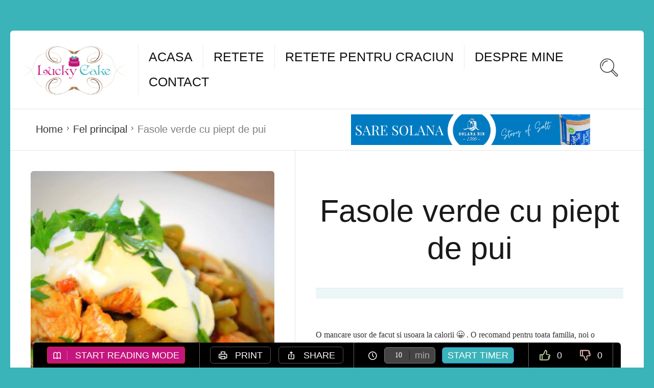

--- FILE ---
content_type: text/html; charset=UTF-8
request_url: https://luckycake.ro/retete/fasole-verde-cu-piept-de-pui/
body_size: 19239
content:
<!DOCTYPE html>
<html lang="en-US">
<head>
<meta charset="UTF-8">
<meta name="viewport" content="width=device-width, initial-scale=1">
<meta http-equiv="X-UA-Compatible" content="IE=edge">
<meta  name="simpledcver"  content="token">
<link rel="icon" type="image/png" href="https://luckycake.ro/wp-content/uploads/2013/10/favicon.ico" />
<link rel="profile" href="https://gmpg.org/xfn/11">
<meta name='robots' content='index, follow, max-image-preview:large, max-snippet:-1, max-video-preview:-1' />
<style>img:is([sizes="auto" i], [sizes^="auto," i]) { contain-intrinsic-size: 3000px 1500px }</style>
<!-- This site is optimized with the Yoast SEO plugin v26.7 - https://yoast.com/wordpress/plugins/seo/ -->
<title>Fasole verde cu piept de pui - Lucky Cake</title>
<meta name="description" content="fasole verde pui ceapa rosii usturoi" />
<link rel="canonical" href="https://luckycake.ro/retete/fasole-verde-cu-piept-de-pui/" />
<meta property="og:locale" content="en_US" />
<meta property="og:type" content="article" />
<meta property="og:title" content="Fasole verde cu piept de pui - Lucky Cake" />
<meta property="og:description" content="fasole verde pui ceapa rosii usturoi" />
<meta property="og:url" content="https://luckycake.ro/retete/fasole-verde-cu-piept-de-pui/" />
<meta property="og:site_name" content="Lucky Cake" />
<meta property="article:publisher" content="https://www.facebook.com/luckycake.ro" />
<meta property="article:modified_time" content="2015-12-01T20:25:02+00:00" />
<meta property="og:image" content="https://luckycake.ro/wp-content/uploads/2014/11/DSC_0388-002.jpg" />
<meta property="og:image:width" content="665" />
<meta property="og:image:height" content="1000" />
<meta property="og:image:type" content="image/jpeg" />
<meta name="twitter:label1" content="Est. reading time" />
<meta name="twitter:data1" content="1 minute" />
<script type="application/ld+json" class="yoast-schema-graph">{"@context":"https://schema.org","@graph":[{"@type":"WebPage","@id":"https://luckycake.ro/retete/fasole-verde-cu-piept-de-pui/","url":"https://luckycake.ro/retete/fasole-verde-cu-piept-de-pui/","name":"Fasole verde cu piept de pui - Lucky Cake","isPartOf":{"@id":"https://luckycake.ro/#website"},"primaryImageOfPage":{"@id":"https://luckycake.ro/retete/fasole-verde-cu-piept-de-pui/#primaryimage"},"image":{"@id":"https://luckycake.ro/retete/fasole-verde-cu-piept-de-pui/#primaryimage"},"thumbnailUrl":"https://luckycake.ro/wp-content/uploads/2014/11/DSC_0388-002.jpg","datePublished":"2015-07-11T19:44:44+00:00","dateModified":"2015-12-01T20:25:02+00:00","description":"fasole verde pui ceapa rosii usturoi","breadcrumb":{"@id":"https://luckycake.ro/retete/fasole-verde-cu-piept-de-pui/#breadcrumb"},"inLanguage":"en-US","potentialAction":[{"@type":"ReadAction","target":["https://luckycake.ro/retete/fasole-verde-cu-piept-de-pui/"]}]},{"@type":"ImageObject","inLanguage":"en-US","@id":"https://luckycake.ro/retete/fasole-verde-cu-piept-de-pui/#primaryimage","url":"https://luckycake.ro/wp-content/uploads/2014/11/DSC_0388-002.jpg","contentUrl":"https://luckycake.ro/wp-content/uploads/2014/11/DSC_0388-002.jpg","width":665,"height":1000,"caption":"Fasole verde cu pui"},{"@type":"BreadcrumbList","@id":"https://luckycake.ro/retete/fasole-verde-cu-piept-de-pui/#breadcrumb","itemListElement":[{"@type":"ListItem","position":1,"name":"Recipes","item":"https://luckycake.ro/retete/"},{"@type":"ListItem","position":2,"name":"Fasole verde cu piept de pui"}]},{"@type":"WebSite","@id":"https://luckycake.ro/#website","url":"https://luckycake.ro/","name":"Lucky Cake","description":"Retete | Gust | Savoare","potentialAction":[{"@type":"SearchAction","target":{"@type":"EntryPoint","urlTemplate":"https://luckycake.ro/?s={search_term_string}"},"query-input":{"@type":"PropertyValueSpecification","valueRequired":true,"valueName":"search_term_string"}}],"inLanguage":"en-US"}]}</script>
<!-- / Yoast SEO plugin. -->
<link rel='dns-prefetch' href='//fonts.googleapis.com' />
<link rel="alternate" type="application/rss+xml" title="Lucky Cake &raquo; Feed" href="https://luckycake.ro/feed/" />
<link rel="alternate" type="application/rss+xml" title="Lucky Cake &raquo; Comments Feed" href="https://luckycake.ro/comments/feed/" />
<link rel="alternate" type="application/rss+xml" title="Lucky Cake &raquo; Fasole verde cu piept de pui Comments Feed" href="https://luckycake.ro/retete/fasole-verde-cu-piept-de-pui/feed/" />
<!-- <link rel='stylesheet' id='wp-block-library-css' href='https://luckycake.ro/wp-includes/css/dist/block-library/style.min.css' type='text/css' media='all' /> -->
<link rel="stylesheet" type="text/css" href="//luckycake.ro/wp-content/cache/wpfc-minified/1emqxktl/5rcxu.css" media="all"/>
<style id='classic-theme-styles-inline-css' type='text/css'>
/*! This file is auto-generated */
.wp-block-button__link{color:#fff;background-color:#32373c;border-radius:9999px;box-shadow:none;text-decoration:none;padding:calc(.667em + 2px) calc(1.333em + 2px);font-size:1.125em}.wp-block-file__button{background:#32373c;color:#fff;text-decoration:none}
</style>
<style id='global-styles-inline-css' type='text/css'>
:root{--wp--preset--aspect-ratio--square: 1;--wp--preset--aspect-ratio--4-3: 4/3;--wp--preset--aspect-ratio--3-4: 3/4;--wp--preset--aspect-ratio--3-2: 3/2;--wp--preset--aspect-ratio--2-3: 2/3;--wp--preset--aspect-ratio--16-9: 16/9;--wp--preset--aspect-ratio--9-16: 9/16;--wp--preset--color--black: #000000;--wp--preset--color--cyan-bluish-gray: #abb8c3;--wp--preset--color--white: #ffffff;--wp--preset--color--pale-pink: #f78da7;--wp--preset--color--vivid-red: #cf2e2e;--wp--preset--color--luminous-vivid-orange: #ff6900;--wp--preset--color--luminous-vivid-amber: #fcb900;--wp--preset--color--light-green-cyan: #7bdcb5;--wp--preset--color--vivid-green-cyan: #00d084;--wp--preset--color--pale-cyan-blue: #8ed1fc;--wp--preset--color--vivid-cyan-blue: #0693e3;--wp--preset--color--vivid-purple: #9b51e0;--wp--preset--gradient--vivid-cyan-blue-to-vivid-purple: linear-gradient(135deg,rgba(6,147,227,1) 0%,rgb(155,81,224) 100%);--wp--preset--gradient--light-green-cyan-to-vivid-green-cyan: linear-gradient(135deg,rgb(122,220,180) 0%,rgb(0,208,130) 100%);--wp--preset--gradient--luminous-vivid-amber-to-luminous-vivid-orange: linear-gradient(135deg,rgba(252,185,0,1) 0%,rgba(255,105,0,1) 100%);--wp--preset--gradient--luminous-vivid-orange-to-vivid-red: linear-gradient(135deg,rgba(255,105,0,1) 0%,rgb(207,46,46) 100%);--wp--preset--gradient--very-light-gray-to-cyan-bluish-gray: linear-gradient(135deg,rgb(238,238,238) 0%,rgb(169,184,195) 100%);--wp--preset--gradient--cool-to-warm-spectrum: linear-gradient(135deg,rgb(74,234,220) 0%,rgb(151,120,209) 20%,rgb(207,42,186) 40%,rgb(238,44,130) 60%,rgb(251,105,98) 80%,rgb(254,248,76) 100%);--wp--preset--gradient--blush-light-purple: linear-gradient(135deg,rgb(255,206,236) 0%,rgb(152,150,240) 100%);--wp--preset--gradient--blush-bordeaux: linear-gradient(135deg,rgb(254,205,165) 0%,rgb(254,45,45) 50%,rgb(107,0,62) 100%);--wp--preset--gradient--luminous-dusk: linear-gradient(135deg,rgb(255,203,112) 0%,rgb(199,81,192) 50%,rgb(65,88,208) 100%);--wp--preset--gradient--pale-ocean: linear-gradient(135deg,rgb(255,245,203) 0%,rgb(182,227,212) 50%,rgb(51,167,181) 100%);--wp--preset--gradient--electric-grass: linear-gradient(135deg,rgb(202,248,128) 0%,rgb(113,206,126) 100%);--wp--preset--gradient--midnight: linear-gradient(135deg,rgb(2,3,129) 0%,rgb(40,116,252) 100%);--wp--preset--font-size--small: 13px;--wp--preset--font-size--medium: 20px;--wp--preset--font-size--large: 36px;--wp--preset--font-size--x-large: 42px;--wp--preset--spacing--20: 0.44rem;--wp--preset--spacing--30: 0.67rem;--wp--preset--spacing--40: 1rem;--wp--preset--spacing--50: 1.5rem;--wp--preset--spacing--60: 2.25rem;--wp--preset--spacing--70: 3.38rem;--wp--preset--spacing--80: 5.06rem;--wp--preset--shadow--natural: 6px 6px 9px rgba(0, 0, 0, 0.2);--wp--preset--shadow--deep: 12px 12px 50px rgba(0, 0, 0, 0.4);--wp--preset--shadow--sharp: 6px 6px 0px rgba(0, 0, 0, 0.2);--wp--preset--shadow--outlined: 6px 6px 0px -3px rgba(255, 255, 255, 1), 6px 6px rgba(0, 0, 0, 1);--wp--preset--shadow--crisp: 6px 6px 0px rgba(0, 0, 0, 1);}:where(.is-layout-flex){gap: 0.5em;}:where(.is-layout-grid){gap: 0.5em;}body .is-layout-flex{display: flex;}.is-layout-flex{flex-wrap: wrap;align-items: center;}.is-layout-flex > :is(*, div){margin: 0;}body .is-layout-grid{display: grid;}.is-layout-grid > :is(*, div){margin: 0;}:where(.wp-block-columns.is-layout-flex){gap: 2em;}:where(.wp-block-columns.is-layout-grid){gap: 2em;}:where(.wp-block-post-template.is-layout-flex){gap: 1.25em;}:where(.wp-block-post-template.is-layout-grid){gap: 1.25em;}.has-black-color{color: var(--wp--preset--color--black) !important;}.has-cyan-bluish-gray-color{color: var(--wp--preset--color--cyan-bluish-gray) !important;}.has-white-color{color: var(--wp--preset--color--white) !important;}.has-pale-pink-color{color: var(--wp--preset--color--pale-pink) !important;}.has-vivid-red-color{color: var(--wp--preset--color--vivid-red) !important;}.has-luminous-vivid-orange-color{color: var(--wp--preset--color--luminous-vivid-orange) !important;}.has-luminous-vivid-amber-color{color: var(--wp--preset--color--luminous-vivid-amber) !important;}.has-light-green-cyan-color{color: var(--wp--preset--color--light-green-cyan) !important;}.has-vivid-green-cyan-color{color: var(--wp--preset--color--vivid-green-cyan) !important;}.has-pale-cyan-blue-color{color: var(--wp--preset--color--pale-cyan-blue) !important;}.has-vivid-cyan-blue-color{color: var(--wp--preset--color--vivid-cyan-blue) !important;}.has-vivid-purple-color{color: var(--wp--preset--color--vivid-purple) !important;}.has-black-background-color{background-color: var(--wp--preset--color--black) !important;}.has-cyan-bluish-gray-background-color{background-color: var(--wp--preset--color--cyan-bluish-gray) !important;}.has-white-background-color{background-color: var(--wp--preset--color--white) !important;}.has-pale-pink-background-color{background-color: var(--wp--preset--color--pale-pink) !important;}.has-vivid-red-background-color{background-color: var(--wp--preset--color--vivid-red) !important;}.has-luminous-vivid-orange-background-color{background-color: var(--wp--preset--color--luminous-vivid-orange) !important;}.has-luminous-vivid-amber-background-color{background-color: var(--wp--preset--color--luminous-vivid-amber) !important;}.has-light-green-cyan-background-color{background-color: var(--wp--preset--color--light-green-cyan) !important;}.has-vivid-green-cyan-background-color{background-color: var(--wp--preset--color--vivid-green-cyan) !important;}.has-pale-cyan-blue-background-color{background-color: var(--wp--preset--color--pale-cyan-blue) !important;}.has-vivid-cyan-blue-background-color{background-color: var(--wp--preset--color--vivid-cyan-blue) !important;}.has-vivid-purple-background-color{background-color: var(--wp--preset--color--vivid-purple) !important;}.has-black-border-color{border-color: var(--wp--preset--color--black) !important;}.has-cyan-bluish-gray-border-color{border-color: var(--wp--preset--color--cyan-bluish-gray) !important;}.has-white-border-color{border-color: var(--wp--preset--color--white) !important;}.has-pale-pink-border-color{border-color: var(--wp--preset--color--pale-pink) !important;}.has-vivid-red-border-color{border-color: var(--wp--preset--color--vivid-red) !important;}.has-luminous-vivid-orange-border-color{border-color: var(--wp--preset--color--luminous-vivid-orange) !important;}.has-luminous-vivid-amber-border-color{border-color: var(--wp--preset--color--luminous-vivid-amber) !important;}.has-light-green-cyan-border-color{border-color: var(--wp--preset--color--light-green-cyan) !important;}.has-vivid-green-cyan-border-color{border-color: var(--wp--preset--color--vivid-green-cyan) !important;}.has-pale-cyan-blue-border-color{border-color: var(--wp--preset--color--pale-cyan-blue) !important;}.has-vivid-cyan-blue-border-color{border-color: var(--wp--preset--color--vivid-cyan-blue) !important;}.has-vivid-purple-border-color{border-color: var(--wp--preset--color--vivid-purple) !important;}.has-vivid-cyan-blue-to-vivid-purple-gradient-background{background: var(--wp--preset--gradient--vivid-cyan-blue-to-vivid-purple) !important;}.has-light-green-cyan-to-vivid-green-cyan-gradient-background{background: var(--wp--preset--gradient--light-green-cyan-to-vivid-green-cyan) !important;}.has-luminous-vivid-amber-to-luminous-vivid-orange-gradient-background{background: var(--wp--preset--gradient--luminous-vivid-amber-to-luminous-vivid-orange) !important;}.has-luminous-vivid-orange-to-vivid-red-gradient-background{background: var(--wp--preset--gradient--luminous-vivid-orange-to-vivid-red) !important;}.has-very-light-gray-to-cyan-bluish-gray-gradient-background{background: var(--wp--preset--gradient--very-light-gray-to-cyan-bluish-gray) !important;}.has-cool-to-warm-spectrum-gradient-background{background: var(--wp--preset--gradient--cool-to-warm-spectrum) !important;}.has-blush-light-purple-gradient-background{background: var(--wp--preset--gradient--blush-light-purple) !important;}.has-blush-bordeaux-gradient-background{background: var(--wp--preset--gradient--blush-bordeaux) !important;}.has-luminous-dusk-gradient-background{background: var(--wp--preset--gradient--luminous-dusk) !important;}.has-pale-ocean-gradient-background{background: var(--wp--preset--gradient--pale-ocean) !important;}.has-electric-grass-gradient-background{background: var(--wp--preset--gradient--electric-grass) !important;}.has-midnight-gradient-background{background: var(--wp--preset--gradient--midnight) !important;}.has-small-font-size{font-size: var(--wp--preset--font-size--small) !important;}.has-medium-font-size{font-size: var(--wp--preset--font-size--medium) !important;}.has-large-font-size{font-size: var(--wp--preset--font-size--large) !important;}.has-x-large-font-size{font-size: var(--wp--preset--font-size--x-large) !important;}
:where(.wp-block-post-template.is-layout-flex){gap: 1.25em;}:where(.wp-block-post-template.is-layout-grid){gap: 1.25em;}
:where(.wp-block-columns.is-layout-flex){gap: 2em;}:where(.wp-block-columns.is-layout-grid){gap: 2em;}
:root :where(.wp-block-pullquote){font-size: 1.5em;line-height: 1.6;}
</style>
<!-- <link rel='stylesheet' id='contact-form-7-css' href='https://luckycake.ro/wp-content/plugins/contact-form-7/includes/css/styles.css' type='text/css' media='all' /> -->
<link rel="stylesheet" type="text/css" href="//luckycake.ro/wp-content/cache/wpfc-minified/k0yixvbt/5rcxu.css" media="all"/>
<link rel='stylesheet' id='userpro_google_font-css' href='https://fonts.googleapis.com/css?family=Roboto%3A400%2C400italic%2C700%2C700italic%2C300italic%2C300' type='text/css' media='all' />
<!-- <link rel='stylesheet' id='userpro_skin_min-css' href='https://luckycake.ro/wp-content/plugins/userpro/skins/elegant/style.css' type='text/css' media='all' /> -->
<!-- <link rel='stylesheet' id='up_fontawesome-css' href='https://luckycake.ro/wp-content/plugins/userpro/css/up-fontawesome.css' type='text/css' media='all' /> -->
<!-- <link rel='stylesheet' id='up_timeline_css-css' href='https://luckycake.ro/wp-content/plugins/userpro/addons/timeline/assets/css/timeline.css' type='text/css' media='all' /> -->
<!-- <link rel='stylesheet' id='parent-style-css' href='https://luckycake.ro/wp-content/themes/neptune-by-osetin/style.css' type='text/css' media='all' /> -->
<!-- <link rel='stylesheet' id='child-style-css' href='https://luckycake.ro/wp-content/themes/neptube-by-osetin-child/style.css' type='text/css' media='all' /> -->
<link rel="stylesheet" type="text/css" href="//luckycake.ro/wp-content/cache/wpfc-minified/2dji3w36/5rcxu.css" media="all"/>
<link rel='stylesheet' id='osetin-google-font-css' href='//fonts.googleapis.com/css?family=Droid+Sans%3A400%2C700%7COswald%3A400%2C700&#038;subset=latin%2Clatin-ext' type='text/css' media='all' />
<!-- <link rel='stylesheet' id='osetin-owl-carousel-css' href='https://luckycake.ro/wp-content/themes/neptune-by-osetin/assets/css/owl.carousel.css' type='text/css' media='all' /> -->
<!-- <link rel='stylesheet' id='freezeframe-css' href='https://luckycake.ro/wp-content/themes/neptune-by-osetin/assets/css/freezeframe_styles.min.css' type='text/css' media='all' /> -->
<!-- <link rel='stylesheet' id='gifplayer-css' href='https://luckycake.ro/wp-content/themes/neptune-by-osetin/assets/css/gifplayer.css' type='text/css' media='all' /> -->
<!-- <link rel='stylesheet' id='osetin-main-css' href='https://luckycake.ro/wp-content/uploads/wp-less-cache/osetin-main.css?ver=1668459236' type='text/css' media='all' /> -->
<!-- <link rel='stylesheet' id='osetin-style-css' href='https://luckycake.ro/wp-content/themes/neptube-by-osetin-child/style.css' type='text/css' media='all' /> -->
<!-- <link rel='stylesheet' id='wpdiscuz-frontend-css-css' href='https://luckycake.ro/wp-content/plugins/wpdiscuz/themes/default/style.css' type='text/css' media='all' /> -->
<link rel="stylesheet" type="text/css" href="//luckycake.ro/wp-content/cache/wpfc-minified/r1s209w/5rcxy.css" media="all"/>
<style id='wpdiscuz-frontend-css-inline-css' type='text/css'>
#wpdcom .wpd-blog-administrator .wpd-comment-label{color:#ffffff;background-color:#00B38F;border:none}#wpdcom .wpd-blog-administrator .wpd-comment-author, #wpdcom .wpd-blog-administrator .wpd-comment-author a{color:#00B38F}#wpdcom.wpd-layout-1 .wpd-comment .wpd-blog-administrator .wpd-avatar img{border-color:#00B38F}#wpdcom.wpd-layout-2 .wpd-comment.wpd-reply .wpd-comment-wrap.wpd-blog-administrator{border-left:3px solid #00B38F}#wpdcom.wpd-layout-2 .wpd-comment .wpd-blog-administrator .wpd-avatar img{border-bottom-color:#00B38F}#wpdcom.wpd-layout-3 .wpd-blog-administrator .wpd-comment-subheader{border-top:1px dashed #00B38F}#wpdcom.wpd-layout-3 .wpd-reply .wpd-blog-administrator .wpd-comment-right{border-left:1px solid #00B38F}#wpdcom .wpd-blog-editor .wpd-comment-label{color:#ffffff;background-color:#00B38F;border:none}#wpdcom .wpd-blog-editor .wpd-comment-author, #wpdcom .wpd-blog-editor .wpd-comment-author a{color:#00B38F}#wpdcom.wpd-layout-1 .wpd-comment .wpd-blog-editor .wpd-avatar img{border-color:#00B38F}#wpdcom.wpd-layout-2 .wpd-comment.wpd-reply .wpd-comment-wrap.wpd-blog-editor{border-left:3px solid #00B38F}#wpdcom.wpd-layout-2 .wpd-comment .wpd-blog-editor .wpd-avatar img{border-bottom-color:#00B38F}#wpdcom.wpd-layout-3 .wpd-blog-editor .wpd-comment-subheader{border-top:1px dashed #00B38F}#wpdcom.wpd-layout-3 .wpd-reply .wpd-blog-editor .wpd-comment-right{border-left:1px solid #00B38F}#wpdcom .wpd-blog-author .wpd-comment-label{color:#ffffff;background-color:#00B38F;border:none}#wpdcom .wpd-blog-author .wpd-comment-author, #wpdcom .wpd-blog-author .wpd-comment-author a{color:#00B38F}#wpdcom.wpd-layout-1 .wpd-comment .wpd-blog-author .wpd-avatar img{border-color:#00B38F}#wpdcom.wpd-layout-2 .wpd-comment .wpd-blog-author .wpd-avatar img{border-bottom-color:#00B38F}#wpdcom.wpd-layout-3 .wpd-blog-author .wpd-comment-subheader{border-top:1px dashed #00B38F}#wpdcom.wpd-layout-3 .wpd-reply .wpd-blog-author .wpd-comment-right{border-left:1px solid #00B38F}#wpdcom .wpd-blog-contributor .wpd-comment-label{color:#ffffff;background-color:#00B38F;border:none}#wpdcom .wpd-blog-contributor .wpd-comment-author, #wpdcom .wpd-blog-contributor .wpd-comment-author a{color:#00B38F}#wpdcom.wpd-layout-1 .wpd-comment .wpd-blog-contributor .wpd-avatar img{border-color:#00B38F}#wpdcom.wpd-layout-2 .wpd-comment .wpd-blog-contributor .wpd-avatar img{border-bottom-color:#00B38F}#wpdcom.wpd-layout-3 .wpd-blog-contributor .wpd-comment-subheader{border-top:1px dashed #00B38F}#wpdcom.wpd-layout-3 .wpd-reply .wpd-blog-contributor .wpd-comment-right{border-left:1px solid #00B38F}#wpdcom .wpd-blog-subscriber .wpd-comment-label{color:#ffffff;background-color:#00B38F;border:none}#wpdcom .wpd-blog-subscriber .wpd-comment-author, #wpdcom .wpd-blog-subscriber .wpd-comment-author a{color:#00B38F}#wpdcom.wpd-layout-2 .wpd-comment .wpd-blog-subscriber .wpd-avatar img{border-bottom-color:#00B38F}#wpdcom.wpd-layout-3 .wpd-blog-subscriber .wpd-comment-subheader{border-top:1px dashed #00B38F}#wpdcom .wpd-blog-customer_admin .wpd-comment-label{color:#ffffff;background-color:#00B38F;border:none}#wpdcom .wpd-blog-customer_admin .wpd-comment-author, #wpdcom .wpd-blog-customer_admin .wpd-comment-author a{color:#00B38F}#wpdcom.wpd-layout-1 .wpd-comment .wpd-blog-customer_admin .wpd-avatar img{border-color:#00B38F}#wpdcom.wpd-layout-2 .wpd-comment .wpd-blog-customer_admin .wpd-avatar img{border-bottom-color:#00B38F}#wpdcom.wpd-layout-3 .wpd-blog-customer_admin .wpd-comment-subheader{border-top:1px dashed #00B38F}#wpdcom.wpd-layout-3 .wpd-reply .wpd-blog-customer_admin .wpd-comment-right{border-left:1px solid #00B38F}#wpdcom .wpd-blog-translator .wpd-comment-label{color:#ffffff;background-color:#00B38F;border:none}#wpdcom .wpd-blog-translator .wpd-comment-author, #wpdcom .wpd-blog-translator .wpd-comment-author a{color:#00B38F}#wpdcom.wpd-layout-1 .wpd-comment .wpd-blog-translator .wpd-avatar img{border-color:#00B38F}#wpdcom.wpd-layout-2 .wpd-comment .wpd-blog-translator .wpd-avatar img{border-bottom-color:#00B38F}#wpdcom.wpd-layout-3 .wpd-blog-translator .wpd-comment-subheader{border-top:1px dashed #00B38F}#wpdcom.wpd-layout-3 .wpd-reply .wpd-blog-translator .wpd-comment-right{border-left:1px solid #00B38F}#wpdcom .wpd-blog-wpseo_manager .wpd-comment-label{color:#ffffff;background-color:#00B38F;border:none}#wpdcom .wpd-blog-wpseo_manager .wpd-comment-author, #wpdcom .wpd-blog-wpseo_manager .wpd-comment-author a{color:#00B38F}#wpdcom.wpd-layout-1 .wpd-comment .wpd-blog-wpseo_manager .wpd-avatar img{border-color:#00B38F}#wpdcom.wpd-layout-2 .wpd-comment .wpd-blog-wpseo_manager .wpd-avatar img{border-bottom-color:#00B38F}#wpdcom.wpd-layout-3 .wpd-blog-wpseo_manager .wpd-comment-subheader{border-top:1px dashed #00B38F}#wpdcom.wpd-layout-3 .wpd-reply .wpd-blog-wpseo_manager .wpd-comment-right{border-left:1px solid #00B38F}#wpdcom .wpd-blog-wpseo_editor .wpd-comment-label{color:#ffffff;background-color:#00B38F;border:none}#wpdcom .wpd-blog-wpseo_editor .wpd-comment-author, #wpdcom .wpd-blog-wpseo_editor .wpd-comment-author a{color:#00B38F}#wpdcom.wpd-layout-1 .wpd-comment .wpd-blog-wpseo_editor .wpd-avatar img{border-color:#00B38F}#wpdcom.wpd-layout-2 .wpd-comment .wpd-blog-wpseo_editor .wpd-avatar img{border-bottom-color:#00B38F}#wpdcom.wpd-layout-3 .wpd-blog-wpseo_editor .wpd-comment-subheader{border-top:1px dashed #00B38F}#wpdcom.wpd-layout-3 .wpd-reply .wpd-blog-wpseo_editor .wpd-comment-right{border-left:1px solid #00B38F}#wpdcom .wpd-blog-post_author .wpd-comment-label{color:#ffffff;background-color:#00B38F;border:none}#wpdcom .wpd-blog-post_author .wpd-comment-author, #wpdcom .wpd-blog-post_author .wpd-comment-author a{color:#00B38F}#wpdcom .wpd-blog-post_author .wpd-avatar img{border-color:#00B38F}#wpdcom.wpd-layout-1 .wpd-comment .wpd-blog-post_author .wpd-avatar img{border-color:#00B38F}#wpdcom.wpd-layout-2 .wpd-comment.wpd-reply .wpd-comment-wrap.wpd-blog-post_author{border-left:3px solid #00B38F}#wpdcom.wpd-layout-2 .wpd-comment .wpd-blog-post_author .wpd-avatar img{border-bottom-color:#00B38F}#wpdcom.wpd-layout-3 .wpd-blog-post_author .wpd-comment-subheader{border-top:1px dashed #00B38F}#wpdcom.wpd-layout-3 .wpd-reply .wpd-blog-post_author .wpd-comment-right{border-left:1px solid #00B38F}#wpdcom .wpd-blog-guest .wpd-comment-label{color:#ffffff;background-color:#00B38F;border:none}#wpdcom .wpd-blog-guest .wpd-comment-author, #wpdcom .wpd-blog-guest .wpd-comment-author a{color:#00B38F}#wpdcom.wpd-layout-3 .wpd-blog-guest .wpd-comment-subheader{border-top:1px dashed #00B38F}#comments, #respond, .comments-area, #wpdcom{}#wpdcom .ql-editor > *{color:#777777}#wpdcom .ql-editor::before{}#wpdcom .ql-toolbar{border:1px solid #DDDDDD;border-top:none}#wpdcom .ql-container{border:1px solid #DDDDDD;border-bottom:none}#wpdcom .wpd-form-row .wpdiscuz-item input[type="text"], #wpdcom .wpd-form-row .wpdiscuz-item input[type="email"], #wpdcom .wpd-form-row .wpdiscuz-item input[type="url"], #wpdcom .wpd-form-row .wpdiscuz-item input[type="color"], #wpdcom .wpd-form-row .wpdiscuz-item input[type="date"], #wpdcom .wpd-form-row .wpdiscuz-item input[type="datetime"], #wpdcom .wpd-form-row .wpdiscuz-item input[type="datetime-local"], #wpdcom .wpd-form-row .wpdiscuz-item input[type="month"], #wpdcom .wpd-form-row .wpdiscuz-item input[type="number"], #wpdcom .wpd-form-row .wpdiscuz-item input[type="time"], #wpdcom textarea, #wpdcom select{border:1px solid #DDDDDD;color:#777777}#wpdcom .wpd-form-row .wpdiscuz-item textarea{border:1px solid #DDDDDD}#wpdcom input::placeholder, #wpdcom textarea::placeholder, #wpdcom input::-moz-placeholder, #wpdcom textarea::-webkit-input-placeholder{}#wpdcom .wpd-comment-text{color:#777777}#wpdcom .wpd-thread-head .wpd-thread-info{border-bottom:2px solid #00B38F}#wpdcom .wpd-thread-head .wpd-thread-info.wpd-reviews-tab svg{fill:#00B38F}#wpdcom .wpd-thread-head .wpdiscuz-user-settings{border-bottom:2px solid #00B38F}#wpdcom .wpd-thread-head .wpdiscuz-user-settings:hover{color:#00B38F}#wpdcom .wpd-comment .wpd-follow-link:hover{color:#00B38F}#wpdcom .wpd-comment-status .wpd-sticky{color:#00B38F}#wpdcom .wpd-thread-filter .wpdf-active{color:#00B38F;border-bottom-color:#00B38F}#wpdcom .wpd-comment-info-bar{border:1px dashed #33c3a6;background:#e6f8f4}#wpdcom .wpd-comment-info-bar .wpd-current-view i{color:#00B38F}#wpdcom .wpd-filter-view-all:hover{background:#00B38F}#wpdcom .wpdiscuz-item .wpdiscuz-rating > label{color:#DDDDDD}#wpdcom .wpdiscuz-item .wpdiscuz-rating:not(:checked) > label:hover, .wpdiscuz-rating:not(:checked) > label:hover ~ label{}#wpdcom .wpdiscuz-item .wpdiscuz-rating > input ~ label:hover, #wpdcom .wpdiscuz-item .wpdiscuz-rating > input:not(:checked) ~ label:hover ~ label, #wpdcom .wpdiscuz-item .wpdiscuz-rating > input:not(:checked) ~ label:hover ~ label{color:#FFED85}#wpdcom .wpdiscuz-item .wpdiscuz-rating > input:checked ~ label:hover, #wpdcom .wpdiscuz-item .wpdiscuz-rating > input:checked ~ label:hover, #wpdcom .wpdiscuz-item .wpdiscuz-rating > label:hover ~ input:checked ~ label, #wpdcom .wpdiscuz-item .wpdiscuz-rating > input:checked + label:hover ~ label, #wpdcom .wpdiscuz-item .wpdiscuz-rating > input:checked ~ label:hover ~ label, .wpd-custom-field .wcf-active-star, #wpdcom .wpdiscuz-item .wpdiscuz-rating > input:checked ~ label{color:#FFD700}#wpd-post-rating .wpd-rating-wrap .wpd-rating-stars svg .wpd-star{fill:#DDDDDD}#wpd-post-rating .wpd-rating-wrap .wpd-rating-stars svg .wpd-active{fill:#FFD700}#wpd-post-rating .wpd-rating-wrap .wpd-rate-starts svg .wpd-star{fill:#DDDDDD}#wpd-post-rating .wpd-rating-wrap .wpd-rate-starts:hover svg .wpd-star{fill:#FFED85}#wpd-post-rating.wpd-not-rated .wpd-rating-wrap .wpd-rate-starts svg:hover ~ svg .wpd-star{fill:#DDDDDD}.wpdiscuz-post-rating-wrap .wpd-rating .wpd-rating-wrap .wpd-rating-stars svg .wpd-star{fill:#DDDDDD}.wpdiscuz-post-rating-wrap .wpd-rating .wpd-rating-wrap .wpd-rating-stars svg .wpd-active{fill:#FFD700}#wpdcom .wpd-comment .wpd-follow-active{color:#ff7a00}#wpdcom .page-numbers{color:#555;border:#555 1px solid}#wpdcom span.current{background:#555}#wpdcom.wpd-layout-1 .wpd-new-loaded-comment > .wpd-comment-wrap > .wpd-comment-right{background:#FFFAD6}#wpdcom.wpd-layout-2 .wpd-new-loaded-comment.wpd-comment > .wpd-comment-wrap > .wpd-comment-right{background:#FFFAD6}#wpdcom.wpd-layout-2 .wpd-new-loaded-comment.wpd-comment.wpd-reply > .wpd-comment-wrap > .wpd-comment-right{background:transparent}#wpdcom.wpd-layout-2 .wpd-new-loaded-comment.wpd-comment.wpd-reply > .wpd-comment-wrap{background:#FFFAD6}#wpdcom.wpd-layout-3 .wpd-new-loaded-comment.wpd-comment > .wpd-comment-wrap > .wpd-comment-right{background:#FFFAD6}#wpdcom .wpd-follow:hover i, #wpdcom .wpd-unfollow:hover i, #wpdcom .wpd-comment .wpd-follow-active:hover i{color:#00B38F}#wpdcom .wpdiscuz-readmore{cursor:pointer;color:#00B38F}.wpd-custom-field .wcf-pasiv-star, #wpcomm .wpdiscuz-item .wpdiscuz-rating > label{color:#DDDDDD}.wpd-wrapper .wpd-list-item.wpd-active{border-top:3px solid #00B38F}#wpdcom.wpd-layout-2 .wpd-comment.wpd-reply.wpd-unapproved-comment .wpd-comment-wrap{border-left:3px solid #FFFAD6}#wpdcom.wpd-layout-3 .wpd-comment.wpd-reply.wpd-unapproved-comment .wpd-comment-right{border-left:1px solid #FFFAD6}#wpdcom .wpd-prim-button{background-color:#555555;color:#FFFFFF}#wpdcom .wpd_label__check i.wpdicon-on{color:#555555;border:1px solid #aaaaaa}#wpd-bubble-wrapper #wpd-bubble-all-comments-count{color:#1DB99A}#wpd-bubble-wrapper > div{background-color:#1DB99A}#wpd-bubble-wrapper > #wpd-bubble #wpd-bubble-add-message{background-color:#1DB99A}#wpd-bubble-wrapper > #wpd-bubble #wpd-bubble-add-message::before{border-left-color:#1DB99A;border-right-color:#1DB99A}#wpd-bubble-wrapper.wpd-right-corner > #wpd-bubble #wpd-bubble-add-message::before{border-left-color:#1DB99A;border-right-color:#1DB99A}.wpd-inline-icon-wrapper path.wpd-inline-icon-first{fill:#1DB99A}.wpd-inline-icon-count{background-color:#1DB99A}.wpd-inline-icon-count::before{border-right-color:#1DB99A}.wpd-inline-form-wrapper::before{border-bottom-color:#1DB99A}.wpd-inline-form-question{background-color:#1DB99A}.wpd-inline-form{background-color:#1DB99A}.wpd-last-inline-comments-wrapper{border-color:#1DB99A}.wpd-last-inline-comments-wrapper::before{border-bottom-color:#1DB99A}.wpd-last-inline-comments-wrapper .wpd-view-all-inline-comments{background:#1DB99A}.wpd-last-inline-comments-wrapper .wpd-view-all-inline-comments:hover,.wpd-last-inline-comments-wrapper .wpd-view-all-inline-comments:active,.wpd-last-inline-comments-wrapper .wpd-view-all-inline-comments:focus{background-color:#1DB99A}#wpdcom .ql-snow .ql-tooltip[data-mode="link"]::before{content:"Enter link:"}#wpdcom .ql-snow .ql-tooltip.ql-editing a.ql-action::after{content:"Save"}.comments-area{width:auto}
</style>
<!-- <link rel='stylesheet' id='wpdiscuz-fa-css' href='https://luckycake.ro/wp-content/plugins/wpdiscuz/assets/third-party/font-awesome-5.13.0/css/fa.min.css' type='text/css' media='all' /> -->
<!-- <link rel='stylesheet' id='wpdiscuz-combo-css-css' href='https://luckycake.ro/wp-content/plugins/wpdiscuz/assets/css/wpdiscuz-combo.min.css' type='text/css' media='all' /> -->
<script src='//luckycake.ro/wp-content/cache/wpfc-minified/jno5xsto/5rcxu.js' type="text/javascript"></script>
<!-- <script type="text/javascript" src="https://luckycake.ro/wp-content/plugins/enable-jquery-migrate-helper/js/jquery/jquery-1.12.4-wp.js" id="jquery-core-js"></script> -->
<!-- <script type="text/javascript" src="https://luckycake.ro/wp-content/plugins/enable-jquery-migrate-helper/js/jquery-migrate/jquery-migrate-1.4.1-wp.js" id="jquery-migrate-js"></script> -->
<!-- <script type="text/javascript" src="https://luckycake.ro/wp-content/themes/neptube-by-osetin-child/js/custom.js" id="custom_js-js"></script> -->
<script type="text/javascript" id="userpro_sc-js-extra">
/* <![CDATA[ */
var up_social_ajax  = {"ajaxurl":"https:\/\/luckycake.ro\/wp-admin\/admin-ajax.php","security":"4e5e68eea9","data":{"is_user_logged_in":false}};
/* ]]> */
</script>
<script src='//luckycake.ro/wp-content/cache/wpfc-minified/jnitfqtm/5rcxu.js' type="text/javascript"></script>
<!-- <script type="text/javascript" src="https://luckycake.ro/wp-content/plugins/userpro/addons/social/scripts/userpro-social.js" id="userpro_sc-js"></script> -->
<!-- <script type="text/javascript" src="https://luckycake.ro/wp-content/plugins/userpro/scripts/userpro.encrypt.js" id="userpro_encrypt_js-js"></script> -->
<link rel="https://api.w.org/" href="https://luckycake.ro/wp-json/" /><link rel="EditURI" type="application/rsd+xml" title="RSD" href="https://luckycake.ro/xmlrpc.php?rsd" />
<link rel='shortlink' href='https://luckycake.ro/?p=684' />
<link rel="alternate" title="oEmbed (JSON)" type="application/json+oembed" href="https://luckycake.ro/wp-json/oembed/1.0/embed?url=https%3A%2F%2Fluckycake.ro%2Fretete%2Ffasole-verde-cu-piept-de-pui%2F" />
<link rel="alternate" title="oEmbed (XML)" type="text/xml+oembed" href="https://luckycake.ro/wp-json/oembed/1.0/embed?url=https%3A%2F%2Fluckycake.ro%2Fretete%2Ffasole-verde-cu-piept-de-pui%2F&#038;format=xml" />
<script type="text/javascript">
var userpro_ajax_url = 'https://luckycake.ro/wp-admin/admin-ajax.php';
var dateformat = 'dd-mm-yy';
</script>
<script type="text/javascript">
(function(url){
if(/(?:Chrome\/26\.0\.1410\.63 Safari\/537\.31|WordfenceTestMonBot)/.test(navigator.userAgent)){ return; }
var addEvent = function(evt, handler) {
if (window.addEventListener) {
document.addEventListener(evt, handler, false);
} else if (window.attachEvent) {
document.attachEvent('on' + evt, handler);
}
};
var removeEvent = function(evt, handler) {
if (window.removeEventListener) {
document.removeEventListener(evt, handler, false);
} else if (window.detachEvent) {
document.detachEvent('on' + evt, handler);
}
};
var evts = 'contextmenu dblclick drag dragend dragenter dragleave dragover dragstart drop keydown keypress keyup mousedown mousemove mouseout mouseover mouseup mousewheel scroll'.split(' ');
var logHuman = function() {
if (window.wfLogHumanRan) { return; }
window.wfLogHumanRan = true;
var wfscr = document.createElement('script');
wfscr.type = 'text/javascript';
wfscr.async = true;
wfscr.src = url + '&r=' + Math.random();
(document.getElementsByTagName('head')[0]||document.getElementsByTagName('body')[0]).appendChild(wfscr);
for (var i = 0; i < evts.length; i++) {
removeEvent(evts[i], logHuman);
}
};
for (var i = 0; i < evts.length; i++) {
addEvent(evts[i], logHuman);
}
})('//luckycake.ro/?wordfence_lh=1&hid=A50AD3C1C5202B2F2962B7B6922410B1');
</script><script type="text/javascript">var ajaxurl = "https://luckycake.ro/wp-admin/admin-ajax.php"</script>      <script type="application/ld+json">{"@context":"http:\/\/schema.org\/","@type":"Recipe","name":"Fasole verde cu piept de pui","image":"https:\/\/luckycake.ro\/wp-content\/uploads\/2014\/11\/DSC_0388-002.jpg","author":{"@type":"Person","name":"Lucky Cake"},"datePublished":"2015-07-11","description":"","recipeCategory":"Fel principal","aggregateRating":[],"recipeYield":""}</script>    <script data-ad-client="ca-pub-7032836933981336" async src="https://pagead2.googlesyndication.com/pagead/js/adsbygoogle.js"></script>
</head>
<body data-rsssl=1 class="osetin_recipe-template-default single single-osetin_recipe postid-684 single-format-standard dropdown-menu-color-scheme-dark" style="background-color:#3ab4b9; ">
<script>
window.fbAsyncInit = function() {
FB.init({
appId      : '1670451316568470',
xfbml      : true,
version    : 'v2.5'
});
};
(function(d, s, id){
var js, fjs = d.getElementsByTagName(s)[0];
if (d.getElementById(id)) {return;}
js = d.createElement(s); js.id = id;
js.src = "//connect.facebook.net/en_US/sdk.js";
fjs.parentNode.insertBefore(js, fjs);
}(document, 'script', 'facebook-jssdk'));
</script>
<div class="all-wrapper with-animations">
<div class="print-w">
<div class="print-logo-w">
<img src="https://luckycake.ro/wp-content/uploads/2015/12/luckycake-logo1.png" alt="">
</div>
</div>
<div class="os-container top-profile-links-box-container">
<div class="top-profile-links-box-w">
<div class="top-profile-links-box" style="background-color: #c5157d">
<ul>
<li><a href="#" class="popup-login">Login</a></li>
<li><a href="#" class="popup-register">Register</a></li>
</ul>
</div>
</div>
</div>
<div class="os-container main-header-w main-header-version_1">
<div class="main-header color-scheme-light " style="background-color:#FFFFFF; ">
<div class="logo" style="width: 250px;">
<a href="https://luckycake.ro/" rel="home">
<img src="https://luckycake.ro/wp-content/uploads/2015/12/luckycake-logo1.png" alt="">
</a>
</div>
<div class="top-menu menu-activated-on-hover"><ul id="header-menu" class="menu"><li id="menu-item-2087" class="menu-item menu-item-type-post_type menu-item-object-page menu-item-home menu-item-2087"><a href="https://luckycake.ro/">Acasa</a></li>
<li id="menu-item-2242" class="menu-item menu-item-type-post_type menu-item-object-page menu-item-2242"><a href="https://luckycake.ro/toate-retetele/">Retete</a></li>
<li id="menu-item-2827" class="menu-item menu-item-type-taxonomy menu-item-object-category menu-item-2827"><a href="https://luckycake.ro/categorie/retete-pentru-craciun/">Retete pentru Craciun</a></li>
<li id="menu-item-1206" class="menu-item menu-item-type-post_type menu-item-object-page menu-item-1206"><a href="https://luckycake.ro/cateva-randuri-despre-mine/">Despre mine</a></li>
<li id="menu-item-80" class="menu-item menu-item-type-post_type menu-item-object-page menu-item-80"><a href="https://luckycake.ro/contact/">Contact</a></li>
</ul></div>          <div class="search-trigger"><i class="os-icon os-icon-thin-search"></i></div>
</div>
</div>
<div class="fixed-header-w color-scheme-light" style="">
<div class="os-container">
<div class="fixed-header-i">
<div class="fixed-logo-w" style="width: 210px;">
<a href="https://luckycake.ro/" rel="home">
<img src="https://luckycake.ro/wp-content/uploads/2015/12/luckycake-logo1.png" alt="">
</a>
</div>
<div class="fixed-top-menu-w menu-activated-on-hover"><ul id="fixed-header-menu" class="menu"><li class="menu-item menu-item-type-post_type menu-item-object-page menu-item-home menu-item-2087"><a href="https://luckycake.ro/">Acasa</a></li>
<li class="menu-item menu-item-type-post_type menu-item-object-page menu-item-2242"><a href="https://luckycake.ro/toate-retetele/">Retete</a></li>
<li class="menu-item menu-item-type-taxonomy menu-item-object-category menu-item-2827"><a href="https://luckycake.ro/categorie/retete-pentru-craciun/">Retete pentru Craciun</a></li>
<li class="menu-item menu-item-type-post_type menu-item-object-page menu-item-1206"><a href="https://luckycake.ro/cateva-randuri-despre-mine/">Despre mine</a></li>
<li class="menu-item menu-item-type-post_type menu-item-object-page menu-item-80"><a href="https://luckycake.ro/contact/">Contact</a></li>
</ul></div>            <div class="fixed-search-trigger-w">
<div class="search-trigger"><i class="os-icon os-icon-thin-search"></i></div>
</div>
</div>
</div>
</div>
<div class="mobile-header-w">
<div class="mobile-header-menu-w menu-activated-on-click color-scheme-dark" style="">
<ul id="mobile-header-menu" class="menu"><li class="menu-item menu-item-type-post_type menu-item-object-page menu-item-home menu-item-2087"><a href="https://luckycake.ro/">Acasa</a></li>
<li class="menu-item menu-item-type-post_type menu-item-object-page menu-item-2242"><a href="https://luckycake.ro/toate-retetele/">Retete</a></li>
<li class="menu-item menu-item-type-taxonomy menu-item-object-category menu-item-2827"><a href="https://luckycake.ro/categorie/retete-pentru-craciun/">Retete pentru Craciun</a></li>
<li class="menu-item menu-item-type-post_type menu-item-object-page menu-item-1206"><a href="https://luckycake.ro/cateva-randuri-despre-mine/">Despre mine</a></li>
<li class="menu-item menu-item-type-post_type menu-item-object-page menu-item-80"><a href="https://luckycake.ro/contact/">Contact</a></li>
</ul>      </div>
<div class="mobile-header">
<div class="mobile-menu-toggler">
<i class="os-icon os-icon-thin-hamburger"></i>
</div>
<div class="mobile-logo" style="width: 210px;">
<a href="https://luckycake.ro/" rel="home"><img src="https://luckycake.ro/wp-content/uploads/2015/12/luckycake-logo1.png" alt=""></a>
</div>
<div class="mobile-menu-search-toggler">
<i class="os-icon os-icon-thin-search"></i>
</div>
</div>
</div>    <div class="os-container top-bar-w">
<div class="top-bar">
<ul class="bar-breadcrumbs"><li><a href="https://luckycake.ro">Home</a></li><li><a href="https://luckycake.ro/categorie/fel-principal/" title="View all posts in Fel principal">Fel principal</a></li><li>Fasole verde cu piept de pui</li></ul><a class="banner_sm_top" href="https://www.saresolana.ro/" target="_blank"><img src="https://luckycake.ro/wp-content/themes/neptube-by-osetin-child/saresolanaro_banner_sm.png" alt="Sare Solana Banner"/></a>          </div>
</div>
<div class="recipe-floating-box">
<div class="cooking-mode-btn-w">
<a href="#" class="cooking-mode-toggler cooking-mode-btn"><i class="os-icon os-icon-ui-34"></i> <span>Start Reading Mode</span></a>
</div>
<div class="print-share-recipe-btn-w">
<a href="#" class="print-recipe-btn">
<i class="os-icon os-icon-tech-11"></i> 
<span>Print</span>
</a>
<a href="#" class="share-recipe-btn">
<i class="os-icon os-icon-ui-35"></i> 
<span>Share</span>
</a>
</div>
<div class="timer-w">
<i class="os-icon os-icon-clock2"></i>
<div class="timer-counter"></div>
<button id="pause-resume-timer-btn" data-label-resume="Resume" data-label-pause="Pause">Pause</button>
<input id="timer-minutes" name="timer-minutes" type="text" value="10">
<label id="timer-minutes-label" for="timer-minutes">min</label>
<button id="stop-timer-btn" data-label-stop="Stop" data-label-start="Start Timer">Stop</button>
<button id="start-timer-btn">Start Timer</button>
<audio id="timer-alarm-media" preload>
<source src="https://luckycake.ro/wp-content/themes/neptune-by-osetin/assets/audio/ticktac.mp3" type="audio/mpeg" />
<source src="https://luckycake.ro/wp-content/themes/neptune-by-osetin/assets/audio/ticktac.ogg" type="audio/ogg" />
</audio>
</div>
<div class="thumbs-votes-w">
<div id = "vote_box" data-voting-in-progress="no">                
<a class="user_vote_like" data-nonce="6989c59f8c" data-post_id="684" href="#" >
<i class="os-icon os-icon-ui-05"></i>
<span id="vote_like_counter" data-votes="0" data-vote-status=""> 0 </span>
</a>
<a class="rotated user_vote_dislike" data-nonce="6989c59f8c" data-post_id="684" href="#" >
<i class="os-icon os-icon-ui-06"></i>
<span id="vote_dislike_counter" data-votes="0" data-vote-status="">0</span>
</a>
<span style="display:none;" id="user_vote_label" data-loading-label=Loading… data-label=Vote>Vote</span>
</div>
</div>
</div>
<div class="single-panel os-container">
<div class="single-panel-details ">
<div class="single-panel-details-i">
<div class="single-main-media">
<div class="single-main-media-image-w active fader-activator  osetin-lightbox-trigger" 
data-lightbox-caption="Fasole verde cu piept de pui" 
data-lightbox-img-src="https://luckycake.ro/wp-content/uploads/2014/11/DSC_0388-002.jpg">
<span class="image-fader lighter"><span class="hover-icon-w"><i class="os-icon os-icon-plus"></i></span></span>
<img class="" src="https://luckycake.ro/wp-content/uploads/2014/11/DSC_0388-002.jpg" alt="Fasole verde cu piept de pui" /></div>            </div>
<div class="side-meta-box">
<ul>
<li class="single-meta-share">
<a href="#" class="post-control-share">
<i class="os-icon os-icon-thin-share-alt"></i>
<span>Share</span>
</a>
</li>
<li class="single-meta-likes">
<a href="#" class="slide-button slide-like-button osetin-vote-trigger osetin-vote-not-voted" data-has-voted-label="Liked" data-not-voted-label="Like" data-post-id="684" data-vote-action="vote" data-votes-count="3">
<span class="slide-button-i">
<i class="os-icon os-icon-ui-03"></i>
<span class="slide-button-label osetin-vote-action-label">
Like      </span>
<span class="slide-button-sub-label osetin-vote-count ">
3      </span>
</span>
</a>              </li>
</ul>
</div>
<div class="post-share-box">
<div class="psb-close"><i class="os-icon os-icon-thin-close-round"></i></div>
<h3 class="post-share-header">Share it on your social network:</h3>
<div class="psb-links">
<a href="http://www.facebook.com/sharer.php?u=https%3A%2F%2Fluckycake.ro%2Fretete%2Ffasole-verde-cu-piept-de-pui%2F" target="_blank" class="psb-link psb-facebook"><i class="os-icon os-icon-facebook"></i></a>
<a href="http://twitter.com/share?url=https://luckycake.ro/retete/fasole-verde-cu-piept-de-pui/&amp;text=Fasole+verde+cu+piept+de+pui+-+Lucky+Cake" target="_blank" class="psb-link psb-twitter"><i class="os-icon os-icon-twitter"></i></a>
<a href="//www.pinterest.com/pin/create/button/?url=https://luckycake.ro/retete/fasole-verde-cu-piept-de-pui/&#038;media=https://luckycake.ro/wp-content/uploads/2014/11/DSC_0388-002.jpg&#038;description=Fasole%20verde%20cu%20piept%20de%20pui%20-%20Lucky%20Cake" target="_blank" class="psb-link psb-pinterest"><i class="os-icon os-icon-pinterest"></i></a>
<a href="mailto:?Subject=Fasole verde cu piept de pui - Lucky Cake&amp;Body=%20https://luckycake.ro/retete/fasole-verde-cu-piept-de-pui/" target="_blank" class="psb-link psb-mail"><i class="os-icon os-icon-basic-mail-send"></i></a>
</div>
<div class="psb-url">
<div class="psb-url-heading">Or you can just copy and share this url</div>
<input type="text" class="psb-url-input" value="https://luckycake.ro/retete/fasole-verde-cu-piept-de-pui/">
</div>
</div>
<div class="single-recipe-ingredients-nutritions">
</div>
<div class="sidebar-single-w">
<aside id="text-22" class="widget-odd widget-last widget-first widget-1 widget widget_text">			<div class="textwidget"><div class="profitshare_box"><script type="text/javascript" src="//profitshare.ro/j/2bbj"></script></div></div>
</aside>                      </div>
</div>
</div>
<div class="single-panel-main">
<div class="single-title">
<h1>Fasole verde cu piept de pui</h1>
</div>
<div class="single-meta">
<ul>
</ul>
</div>
<div class="single-content" data-font-change-count="0">
<div class="cooking-mode-close-btn-w">
<a href="#" class="cooking-mode-toggler cooking-mode-close-btn"><i class="os-icon os-icon-thin-close-round"></i></a>
</div>
<div class="single-content-self">
<div class="single-sharing-box">
<div class="split-share">
<a href="mailto:?Subject=Fasole verde cu piept de pui - Lucky Cake&amp;Body=%20https://luckycake.ro/retete/fasole-verde-cu-piept-de-pui/" target="_blank" class="archive-item-share-link aisl-mail"><i class="os-icon os-icon-mail"></i></a>
<a href="#" class="archive-item-share-link aisl-print"><i class="os-icon os-icon-printer"></i></a>
<a href="#" target="_blank" class="archive-item-share-link aisl-font"><i class="os-icon os-icon-font"></i></a>
</div>
<span>Share</span>
<a href="http://www.facebook.com/sharer.php?u=https%3A%2F%2Fluckycake.ro%2Fretete%2Ffasole-verde-cu-piept-de-pui%2F" target="_blank" class="archive-item-share-link aisl-facebook"><i class="os-icon os-icon-social-facebook"></i></a>
<a href="http://www.yummly.com/urb/verify?url=https://luckycake.ro/retete/fasole-verde-cu-piept-de-pui/&#038;title=Fasole%20verde%20cu%20piept%20de%20pui%20-%20Lucky%20Cake&#038;yumtype=button" target="_blank" class="archive-item-share-link aisl-linkedin"><img src="https://luckycake.ro/wp-content/themes/neptune-by-osetin/assets/img/yum-small.png"/></a>
<a href="http://twitter.com/share?url=https://luckycake.ro/retete/fasole-verde-cu-piept-de-pui/&amp;text=Fasole+verde+cu+piept+de+pui+-+Lucky+Cake" target="_blank" class="archive-item-share-link aisl-twitter"><i class="os-icon os-icon-social-twitter"></i></a>
<a href="//www.pinterest.com/pin/create/button/?url=https://luckycake.ro/retete/fasole-verde-cu-piept-de-pui/&#038;media=https://luckycake.ro/wp-content/uploads/2014/11/DSC_0388-002.jpg&#038;description=Fasole%20verde%20cu%20piept%20de%20pui%20-%20Lucky%20Cake" data-pin-custom="true" target="_blank" class="archive-item-share-link aisl-pinterest"><i class="os-icon os-icon-social-pinterest"></i></a>
<a href="https://plus.google.com/share?url=https://luckycake.ro/retete/fasole-verde-cu-piept-de-pui/" target="_blank" class="archive-item-share-link aisl-googleplus"><i class="os-icon os-icon-social-googleplus"></i></a>  
</div>
<p>O mancare usor de facut si usoara la calorii 😀 . O recomand pentru toata familia, noi o savuram de la mic la mare. Cea mai gustoasa e acum cand <strong><em>fasolea verd</em></strong>e e proaspata !</p>
<p>Ingrediente  :</p>
<p>&nbsp;</p>
<ul>
<li><span style="color: #141823;">-600 gr fasole verde( proaspata am folosit eu , merge si congelata), </span></li>
<li><span style="color: #141823;">1 ceapa medie, </span></li>
<li><span style="color: #141823;">2 catei usturoi, </span></li>
<li><span style="color: #141823;">2 rosii mari sau </span></li>
<li><span style="color: #141823;">200 ml rosii conserva, </span></li>
<li><span style="color: #141823;">200 ml supa clara de pui sau legume, </span></li>
<li><span style="color: #141823;">300-400 gr piept pui, </span></li>
<li><span style="color: #141823;">1 morcov, sare, piper, patrunjel verde</span></li>
</ul>
<h2>Preparare fasole verde cu pui</h2>
<p><span style="color: #141823;"><span style="color: #141823;">Ceapa o taiem marunt si o calim in ulei de masline pana devine sticloasa, cam 5 minute, adaugam putina sare si piper, apoi punem fasolea , morcovul taiat cubulete mici, si usturoiul razuit, lasam 2 minute , apoi adaugam rosiile si supa de pui. Lasam cam 15 minute , apoi adaugam pieptul de pui taiat fasii subtiri. Daca scade apa completam la nevoie, pana se face puiul dureaza cam 20 minute. Daca folosim fasole congelata atunci timpul de fierbere e putin mai mic. La final asezonam cu sare si piper, patrunjel verde si smantana daca va place 😉 Enjoy !</span><br />
</span></p>
</div>
</div>
<div class="single-meta single-meta-at-bottom">
<ul>
<li class="social-bottom-comments">
<i class="os-icon os-icon-thin-comments"></i> 
<a href="#singlePostComments">2 Comments</a>
</li>
<li class="social-links">
</li>
<li class="social-bottom-author"><a href="https://luckycake.ro/author/luckycake-2/"><img src="https://luckycake.ro/wp-content/plugins/userpro/img/default_avatar_male.jpg" width="40" height="40" alt="" class="default avatar" /></a> <a href="https://luckycake.ro/author/luckycake-2/" title="Posts by Lucky Cake" rel="author">Lucky Cake</a></li>
</ul>
</div>
<div class="single-post-about-author">
<div class="author-avatar-w">
<a href="https://luckycake.ro/author/luckycake-2/"><img src="https://luckycake.ro/wp-content/plugins/userpro/img/default_avatar_male.jpg" width="96" height="96" alt="" class="default avatar" /></a>
</div>
<div class="author-details">
<h3 class="author-name"><a href="https://luckycake.ro/author/luckycake-2/">Lucky Cake</a></h3>
<div style="display:none;">
<div class="post-date"><time class="entry-date updated" datetime="2015-07-11T22:44:44+03:00">Jul 11th, 2015</time></div>
<div class="post-author"><strong class="author vcard"><a href="https://luckycake.ro/author/luckycake-2/" class="url fn n" rel="author">Lucky Cake</a></strong></div>
</div>
<div class="author-social-links">
</div>
</div>
</div>
<div class="single-post-navigation">
<a href="https://luckycake.ro/retete/gem-de-caise-si-lavanda/">
<figure>
<img width="266" height="400" src="https://luckycake.ro/wp-content/uploads/2015/07/DSC_0613.jpg" class="attachment-osetin-medium-square-thumbnail size-osetin-medium-square-thumbnail wp-post-image" alt="gem de caise cu lavanda" decoding="async" fetchpriority="high" srcset="https://luckycake.ro/wp-content/uploads/2015/07/DSC_0613.jpg 426w, https://luckycake.ro/wp-content/uploads/2015/07/DSC_0613-99x150.jpg 99w, https://luckycake.ro/wp-content/uploads/2015/07/DSC_0613-199x300.jpg 199w" sizes="(max-width: 266px) 100vw, 266px" />                <div class="fader"><span class="fader-label"><i class="os-icon os-icon-chevron-left"></i> <span>previous</span></span></div>
</figure>
<span>Gem de caise si lavanda</span>
</a>
<a href="https://luckycake.ro/retete/woopie-cu-zmeura-si-mascarpone/">
<figure>
<img width="400" height="266" src="https://luckycake.ro/wp-content/uploads/2014/06/DSC_1068.jpg" class="attachment-osetin-medium-square-thumbnail size-osetin-medium-square-thumbnail wp-post-image" alt="woopie pie mascarpone" decoding="async" loading="lazy" srcset="https://luckycake.ro/wp-content/uploads/2014/06/DSC_1068.jpg 1000w, https://luckycake.ro/wp-content/uploads/2014/06/DSC_1068-150x99.jpg 150w, https://luckycake.ro/wp-content/uploads/2014/06/DSC_1068-300x199.jpg 300w, https://luckycake.ro/wp-content/uploads/2014/06/DSC_1068-980x651.jpg 980w, https://luckycake.ro/wp-content/uploads/2014/06/DSC_1068-550x365.jpg 550w" sizes="auto, (max-width: 400px) 100vw, 400px" />                <div class="fader"><span class="fader-label"><i class="os-icon os-icon-chevron-right"></i> <span>next</span></span></div>
</figure>
<span>Woopie pie cu zmeura si mascarpone</span>
</a>
</div>
</div>
</div>
<div class="floating-prev-post">
<a href="https://luckycake.ro/retete/gem-de-caise-si-lavanda/">
<figure>
<img width="266" height="400" src="https://luckycake.ro/wp-content/uploads/2015/07/DSC_0613.jpg" class="attachment-osetin-medium-square-thumbnail size-osetin-medium-square-thumbnail wp-post-image" alt="gem de caise cu lavanda" decoding="async" loading="lazy" srcset="https://luckycake.ro/wp-content/uploads/2015/07/DSC_0613.jpg 426w, https://luckycake.ro/wp-content/uploads/2015/07/DSC_0613-99x150.jpg 99w, https://luckycake.ro/wp-content/uploads/2015/07/DSC_0613-199x300.jpg 199w" sizes="auto, (max-width: 266px) 100vw, 266px" />            <div class="fader"><span class="fader-label"><i class="os-icon os-icon-chevron-left"></i> <span>previous</span></span></div>
</figure>
<span>Gem de caise si lavanda</span>
</a>
</div>
<div class="floating-next-post">
<a href="https://luckycake.ro/retete/woopie-cu-zmeura-si-mascarpone/">
<figure>
<img width="400" height="266" src="https://luckycake.ro/wp-content/uploads/2014/06/DSC_1068.jpg" class="attachment-osetin-medium-square-thumbnail size-osetin-medium-square-thumbnail wp-post-image" alt="woopie pie mascarpone" decoding="async" loading="lazy" srcset="https://luckycake.ro/wp-content/uploads/2014/06/DSC_1068.jpg 1000w, https://luckycake.ro/wp-content/uploads/2014/06/DSC_1068-150x99.jpg 150w, https://luckycake.ro/wp-content/uploads/2014/06/DSC_1068-300x199.jpg 300w, https://luckycake.ro/wp-content/uploads/2014/06/DSC_1068-980x651.jpg 980w, https://luckycake.ro/wp-content/uploads/2014/06/DSC_1068-550x365.jpg 550w" sizes="auto, (max-width: 400px) 100vw, 400px" />            <div class="fader"><span class="fader-label"><i class="os-icon os-icon-chevron-right"></i> <span>next</span></span></div>
</figure>
<span>Woopie pie cu zmeura si mascarpone</span>
</a>
</div>
<div class="os-container">
<div class="related-recipes-w" style="background-image:url(https://luckycake.ro/wp-content/themes/neptune-by-osetin/assets/img/patterns/flowers_light.jpg); background-repeat: repeat;">
<div class="related-recipes-heading">
<h2 class="bordered-title"><span>Related Recipes:</span></h2>
</div>
<ul class="related-recipes">
<li>
<a href="https://luckycake.ro/retete/salata-de-ciuperci/" class="fader-activator">
<figure><img width="400" height="400" src="https://luckycake.ro/wp-content/uploads/2017/04/salata-de-ciuperci-400x400.jpg" class="attachment-osetin-medium-square-thumbnail size-osetin-medium-square-thumbnail wp-post-image" alt="Salata de ciuperci" decoding="async" loading="lazy" srcset="https://luckycake.ro/wp-content/uploads/2017/04/salata-de-ciuperci-400x400.jpg 400w, https://luckycake.ro/wp-content/uploads/2017/04/salata-de-ciuperci-150x150.jpg 150w" sizes="auto, (max-width: 400px) 100vw, 400px" /><span class="image-fader"><span class="hover-icon-w"><i class="os-icon os-icon-plus"></i></span></span></figure>
<span>Salata de ciuperci</span>
</a>
</li>
<li>
<a href="https://luckycake.ro/retete/chec-cu-mere-si-banane-de-post/" class="fader-activator">
<figure><img width="400" height="266" src="https://luckycake.ro/wp-content/uploads/2015/03/DSC_0203.jpg" class="attachment-osetin-medium-square-thumbnail size-osetin-medium-square-thumbnail wp-post-image" alt="chec cu mere si bananechec cu mere si banane" decoding="async" loading="lazy" srcset="https://luckycake.ro/wp-content/uploads/2015/03/DSC_0203.jpg 1000w, https://luckycake.ro/wp-content/uploads/2015/03/DSC_0203-150x99.jpg 150w, https://luckycake.ro/wp-content/uploads/2015/03/DSC_0203-300x199.jpg 300w, https://luckycake.ro/wp-content/uploads/2015/03/DSC_0203-1024x680.jpg 1024w, https://luckycake.ro/wp-content/uploads/2015/03/DSC_0203-980x651.jpg 980w, https://luckycake.ro/wp-content/uploads/2015/03/DSC_0203-550x365.jpg 550w" sizes="auto, (max-width: 400px) 100vw, 400px" /><span class="image-fader"><span class="hover-icon-w"><i class="os-icon os-icon-plus"></i></span></span></figure>
<span>Chec cu mere si banane (de post)</span>
</a>
</li>
<li>
<a href="https://luckycake.ro/retete/budinca-de-ciocolata-cu-rom-si-stafide/" class="fader-activator">
<figure><img width="266" height="400" src="https://luckycake.ro/wp-content/uploads/2014/10/DSC_0830.jpg" class="attachment-osetin-medium-square-thumbnail size-osetin-medium-square-thumbnail wp-post-image" alt="Budinca de ciocolata cu rom si stafide" decoding="async" loading="lazy" srcset="https://luckycake.ro/wp-content/uploads/2014/10/DSC_0830.jpg 665w, https://luckycake.ro/wp-content/uploads/2014/10/DSC_0830-99x150.jpg 99w, https://luckycake.ro/wp-content/uploads/2014/10/DSC_0830-199x300.jpg 199w, https://luckycake.ro/wp-content/uploads/2014/10/DSC_0830-680x1024.jpg 680w, https://luckycake.ro/wp-content/uploads/2014/10/DSC_0830-980x1473.jpg 980w, https://luckycake.ro/wp-content/uploads/2014/10/DSC_0830-550x827.jpg 550w" sizes="auto, (max-width: 266px) 100vw, 266px" /><span class="image-fader"><span class="hover-icon-w"><i class="os-icon os-icon-plus"></i></span></span></figure>
<span>Budinca de ciocolata cu rom si stafide</span>
</a>
</li>
<li>
<a href="https://luckycake.ro/retete/prajitura-dora-cu-capsuni/" class="fader-activator">
<figure><img width="400" height="400" src="https://luckycake.ro/wp-content/uploads/2019/05/DSC_4299-400x400.jpg" class="attachment-osetin-medium-square-thumbnail size-osetin-medium-square-thumbnail wp-post-image" alt="" decoding="async" loading="lazy" srcset="https://luckycake.ro/wp-content/uploads/2019/05/DSC_4299-400x400.jpg 400w, https://luckycake.ro/wp-content/uploads/2019/05/DSC_4299-150x150.jpg 150w" sizes="auto, (max-width: 400px) 100vw, 400px" /><span class="image-fader"><span class="hover-icon-w"><i class="os-icon os-icon-plus"></i></span></span></figure>
<span>Prajitura Dora cu capsuni</span>
</a>
</li>
<li>
<a href="https://luckycake.ro/retete/paste-cu-legume-si-sos-de-rosii/" class="fader-activator">
<figure><img width="400" height="400" src="https://luckycake.ro/wp-content/uploads/2016/03/paste-cu-legume-si-sos-de-rosii-400x400.jpg" class="attachment-osetin-medium-square-thumbnail size-osetin-medium-square-thumbnail wp-post-image" alt="paste cu legume si sos de rosii" decoding="async" loading="lazy" srcset="https://luckycake.ro/wp-content/uploads/2016/03/paste-cu-legume-si-sos-de-rosii-400x400.jpg 400w, https://luckycake.ro/wp-content/uploads/2016/03/paste-cu-legume-si-sos-de-rosii-150x150.jpg 150w" sizes="auto, (max-width: 400px) 100vw, 400px" /><span class="image-fader"><span class="hover-icon-w"><i class="os-icon os-icon-plus"></i></span></span></figure>
<span>Paste cu legume si sos de rosii</span>
</a>
</li>
</ul>
</div>
</div>
<div class="os-container">
<div class="single-post-comments-w with-ads">
<div class="single-post-comments" id="singlePostComments">
<div class="wpdiscuz_top_clearing"></div>
<div id='comments' class='comments-area'><div id='respond' style='width: 0;height: 0;clear: both;margin: 0;padding: 0;'></div>    <div id="wpdcom" class="wpdiscuz_unauth wpd-default wpd-layout-2 wpd-comments-open">
<div class="wc_social_plugin_wrapper">
</div>
<div class="wpd-form-wrap">
<div class="wpd-form-head">
<div class="wpd-auth">
<div class="wpd-login">
</div>
</div>
</div>
<div
class="wpd-form wpd-form-wrapper wpd-main-form-wrapper" id='wpd-main-form-wrapper-0_0'>
<form  method="post" enctype="multipart/form-data" data-uploading="false" class="wpd_comm_form wpd_main_comm_form"                >
<div class="wpd-field-comment">
<div class="wpdiscuz-item wc-field-textarea">
<div class="wpdiscuz-textarea-wrap ">
<div class="wpd-avatar">
<img src="https://luckycake.ro/wp-content/plugins/userpro/img/default_avatar_male.jpg" width="56" height="56" alt="guest" class="default avatar" />                                    </div>
<div id="wpd-editor-wraper-0_0" style="display: none;">
<div id="wpd-editor-char-counter-0_0"
class="wpd-editor-char-counter"></div>
<label style="display: none;" for="wc-textarea-0_0">Label</label>
<textarea id="wc-textarea-0_0" name="wc_comment"
class="wc_comment wpd-field"></textarea>
<div id="wpd-editor-0_0"></div>
<div id="wpd-editor-toolbar-0_0">
<button title="Bold"
class="ql-bold"  ></button>
<button title="Italic"
class="ql-italic"  ></button>
<button title="Underline"
class="ql-underline"  ></button>
<button title="Strike"
class="ql-strike"  ></button>
<button title="Ordered List"
class="ql-list" value='ordered' ></button>
<button title="Unordered List"
class="ql-list" value='bullet' ></button>
<button title="Blockquote"
class="ql-blockquote"  ></button>
<button title="Code Block"
class="ql-code-block"  ></button>
<button title="Link"
class="ql-link"  ></button>
<button title="Source Code"
class="ql-sourcecode"  data-wpde_button_name='sourcecode'>{}</button>
<button title="Spoiler"
class="ql-spoiler"  data-wpde_button_name='spoiler'>[+]</button>
<div class="wpd-editor-buttons-right">
</div>
</div>
</div>
</div>
</div>
</div>
<div class="wpd-form-foot" style='display:none;'>
<div class="wpdiscuz-textarea-foot">
<div class="wpdiscuz-button-actions"></div>
</div>
<div class="wpd-form-row">
<div class="wpd-form-col-left">
<div class="wpdiscuz-item wc_name-wrapper wpd-has-icon">
<div class="wpd-field-icon"><i
class="fas fa-user"></i>
</div>
<input id="wc_name-0_0" value="" required='required' aria-required='true'                       class="wc_name wpd-field" type="text"
name="wc_name"
placeholder="Numele*"
maxlength="50" pattern='.{3,50}'                       title="">
<label for="wc_name-0_0"
class="wpdlb">Numele*</label>
</div>
<div class="wpdiscuz-item wc_email-wrapper wpd-has-icon">
<div class="wpd-field-icon"><i
class="fas fa-at"></i>
</div>
<input id="wc_email-0_0" value="" required='required' aria-required='true'                       class="wc_email wpd-field" type="email"
name="wc_email"
placeholder="Email*"/>
<label for="wc_email-0_0"
class="wpdlb">Email*</label>
</div>
</div>
<div class="wpd-form-col-right">
<div class="wc-field-submit">
<input id="wpd-field-submit-0_0"
class="wc_comm_submit wpd_not_clicked wpd-prim-button" type="submit"
name="submit" value="Postare comentariu"
aria-label="Postare comentariu"/>
</div>
</div>
<div class="clearfix"></div>
</div>
</div>
<input type="hidden" class="wpdiscuz_unique_id" value="0_0"
name="wpdiscuz_unique_id">
</form>
</div>
<div id="wpdiscuz_hidden_secondary_form" style="display: none;">
<div
class="wpd-form wpd-form-wrapper wpd-secondary-form-wrapper" id='wpd-secondary-form-wrapper-wpdiscuzuniqueid' style='display: none;'>
<div class="wpd-secondary-forms-social-content"></div>
<div class="clearfix"></div>
<form  method="post" enctype="multipart/form-data" data-uploading="false" class="wpd_comm_form wpd-secondary-form-wrapper"                >
<div class="wpd-field-comment">
<div class="wpdiscuz-item wc-field-textarea">
<div class="wpdiscuz-textarea-wrap ">
<div class="wpd-avatar">
<img src="https://luckycake.ro/wp-content/plugins/userpro/img/default_avatar_male.jpg" width="56" height="56" alt="guest" class="default avatar" />                                    </div>
<div id="wpd-editor-wraper-wpdiscuzuniqueid" style="display: none;">
<div id="wpd-editor-char-counter-wpdiscuzuniqueid"
class="wpd-editor-char-counter"></div>
<label style="display: none;" for="wc-textarea-wpdiscuzuniqueid">Label</label>
<textarea id="wc-textarea-wpdiscuzuniqueid" name="wc_comment"
class="wc_comment wpd-field"></textarea>
<div id="wpd-editor-wpdiscuzuniqueid"></div>
<div id="wpd-editor-toolbar-wpdiscuzuniqueid">
<button title="Bold"
class="ql-bold"  ></button>
<button title="Italic"
class="ql-italic"  ></button>
<button title="Underline"
class="ql-underline"  ></button>
<button title="Strike"
class="ql-strike"  ></button>
<button title="Ordered List"
class="ql-list" value='ordered' ></button>
<button title="Unordered List"
class="ql-list" value='bullet' ></button>
<button title="Blockquote"
class="ql-blockquote"  ></button>
<button title="Code Block"
class="ql-code-block"  ></button>
<button title="Link"
class="ql-link"  ></button>
<button title="Source Code"
class="ql-sourcecode"  data-wpde_button_name='sourcecode'>{}</button>
<button title="Spoiler"
class="ql-spoiler"  data-wpde_button_name='spoiler'>[+]</button>
<div class="wpd-editor-buttons-right">
</div>
</div>
</div>
</div>
</div>
</div>
<div class="wpd-form-foot" style='display:none;'>
<div class="wpdiscuz-textarea-foot">
<div class="wpdiscuz-button-actions"></div>
</div>
<div class="wpd-form-row">
<div class="wpd-form-col-left">
<div class="wpdiscuz-item wc_name-wrapper wpd-has-icon">
<div class="wpd-field-icon"><i
class="fas fa-user"></i>
</div>
<input id="wc_name-wpdiscuzuniqueid" value="" required='required' aria-required='true'                       class="wc_name wpd-field" type="text"
name="wc_name"
placeholder="Numele*"
maxlength="50" pattern='.{3,50}'                       title="">
<label for="wc_name-wpdiscuzuniqueid"
class="wpdlb">Numele*</label>
</div>
<div class="wpdiscuz-item wc_email-wrapper wpd-has-icon">
<div class="wpd-field-icon"><i
class="fas fa-at"></i>
</div>
<input id="wc_email-wpdiscuzuniqueid" value="" required='required' aria-required='true'                       class="wc_email wpd-field" type="email"
name="wc_email"
placeholder="Email*"/>
<label for="wc_email-wpdiscuzuniqueid"
class="wpdlb">Email*</label>
</div>
</div>
<div class="wpd-form-col-right">
<div class="wc-field-submit">
<input id="wpd-field-submit-wpdiscuzuniqueid"
class="wc_comm_submit wpd_not_clicked wpd-prim-button" type="submit"
name="submit" value="Postare comentariu"
aria-label="Postare comentariu"/>
</div>
</div>
<div class="clearfix"></div>
</div>
</div>
<input type="hidden" class="wpdiscuz_unique_id" value="wpdiscuzuniqueid"
name="wpdiscuz_unique_id">
</form>
</div>
</div>
</div>
<div id="wpd-threads" class="wpd-thread-wrapper">
<div class="wpd-thread-head">
<div class="wpd-thread-info "
data-comments-count="2">
<span class='wpdtc' title='2'>2</span> Comments                    </div>
<div class="wpd-space"></div>
<div class="wpd-thread-filter">
<div class="wpd-filter wpdf-reacted wpd_not_clicked "
wpd-tooltip="Most reacted comment">
<i class="fas fa-bolt"></i></div>
<div class="wpd-filter wpdf-hottest wpd_not_clicked "
wpd-tooltip="Hottest comment thread">
<i class="fas fa-fire"></i></div>
<div class="wpd-filter wpdf-sorting ">
<span class="wpdiscuz-sort-button wpdiscuz-date-sort-asc wpdiscuz-sort-button-active"
data-sorting="oldest">cele mai vechi</span>
<i class="fas fa-sort-down"></i>
<div class="wpdiscuz-sort-buttons">
<span class="wpdiscuz-sort-button wpdiscuz-date-sort-desc"
data-sorting="newest">cele mai noi</span>
<span class="wpdiscuz-sort-button wpdiscuz-vote-sort-up"
data-sorting="by_vote">cele mai votate</span>
</div>
</div>
</div>
</div>
<div class="wpd-comment-info-bar">
<div class="wpd-current-view"><i
class="fas fa-quote-left"></i> Inline Feedbacks                    </div>
<div class="wpd-filter-view-all">View all comments</div>
</div>
<div class="wpd-thread-list">
<div id='wpd-comm-3061_0' class='facebook even thread-even depth-1 wpd-comment wpd_comment_level-1'><div class="wpd-comment-wrap wpd-blog-guest">
<div id="comment-3061" class="wpd-comment-right">
<div class="wpd-comment-header">
<div class="wpd-avatar ">
<img src="https://luckycake.ro/wp-content/plugins/userpro/img/default_avatar_male.jpg" width="64" height="64" alt="Rebrean Lenuta" class="default avatar" />
</div>
<div class="wpd-user-info">
<div class="wpd-uinfo-top">
<div class="wpd-comment-author ">
<a href='https://facebook.com/profile.php?id=100007843083482' rel='noreferrer ugc nofollow' target='_blank'>Rebrean Lenuta</a>
</div>
<div class="wpd-space"></div>
</div>
<div class="wpd-uinfo-bottom">
<div class="wpd-comment-date" title="10.09.2015 13:50">
<i class='far fa-clock' aria-hidden='true'></i>
10.09.2015 13:50
</div>
</div>
</div>
<div class="wpd-comment-link wpd-hidden">
<span wpd-tooltip='Comment Link' wpd-tooltip-position='left'><i class='fas fa-link' aria-hidden='true' data-wpd-clipboard='https://luckycake.ro/retete/fasole-verde-cu-piept-de-pui/#comment-3061'></i></span>
</div>
</div>
<div class="wpd-comment-text">
<p>Iaau arata super cuadevarat multumrsc ltoti din acesta grup atit de dragut.si pentru anbunatati ineile noastre?</p>
</div>
<div class="wpd-comment-footer">
<div class="wpd-vote">
<div class="wpd-vote-up wpd_not_clicked">
<svg aria-hidden='true' focusable='false' data-prefix='fas' data-icon='plus' class='svg-inline--fa fa-plus fa-w-14' role='img' xmlns='https://www.w3.org/2000/svg' viewBox='0 0 448 512'><path d='M416 208H272V64c0-17.67-14.33-32-32-32h-32c-17.67 0-32 14.33-32 32v144H32c-17.67 0-32 14.33-32 32v32c0 17.67 14.33 32 32 32h144v144c0 17.67 14.33 32 32 32h32c17.67 0 32-14.33 32-32V304h144c17.67 0 32-14.33 32-32v-32c0-17.67-14.33-32-32-32z'></path></svg>
</div>
<div class='wpd-vote-result' title='0'>0</div>
<div class="wpd-vote-down wpd_not_clicked">
<svg aria-hidden='true' focusable='false' data-prefix='fas' data-icon='minus' class='svg-inline--fa fa-minus fa-w-14' role='img' xmlns='https://www.w3.org/2000/svg' viewBox='0 0 448 512'><path d='M416 208H32c-17.67 0-32 14.33-32 32v32c0 17.67 14.33 32 32 32h384c17.67 0 32-14.33 32-32v-32c0-17.67-14.33-32-32-32z'></path></svg>
</div>
</div>
<div class="wpd-reply-button">
<svg xmlns='https://www.w3.org/2000/svg' viewBox='0 0 24 24'><path d='M10 9V5l-7 7 7 7v-4.1c5 0 8.5 1.6 11 5.1-1-5-4-10-11-11z'/><path d='M0 0h24v24H0z' fill='none'/></svg>
<span>Raspuns</span>
</div>
<div class="wpd-space"></div>
<div class="wpd-toggle wpd-hidden wpd_not_clicked" wpd-tooltip="Ascunde raspunsurile">
<i class='fas fa-chevron-up'></i>
</div>
</div>
</div>
</div><div id='wpdiscuz_form_anchor-3061_0'></div><div id='wpd-comm-3063_3061' class='comment byuser comment-author-luckycake-2 bypostauthor odd alt depth-2 wpd-comment wpd-reply wpd_comment_level-2'><div class="wpd-comment-wrap wpd-blog-user wpd-blog-customer_admin wpd-blog-user wpd-blog-post_author">
<div id="comment-3063" class="wpd-comment-right">
<div class="wpd-comment-header">
<div class="wpd-avatar ">
<a href='https://luckycake.ro/author/luckycake-2/' target='_blank' rel='noreferrer ugc'><img src="https://luckycake.ro/wp-content/plugins/userpro/img/default_avatar_male.jpg" width="64" height="64" alt="Lucky Cake" class="default avatar" /></a>
</div>
<div class="wpd-user-info">
<div class="wpd-uinfo-top">
<div class="wpd-comment-author ">
<a href='https://luckycake.ro' rel='noreferrer ugc' target='_blank'>Lucky Cake</a>
</div>
<div class="wpd-comment-label" wpd-tooltip="Autor" wpd-tooltip-position="top">
<span>Autor</span>
</div>
<div class="wpd-space"></div>
</div>
<div class="wpd-uinfo-bottom">
<div class="wpd-reply-to">
<i class='far fa-comments'></i>
Reply to&nbsp;
<a href="#comment-3061">
Rebrean Lenuta
</a>
</div>
<div class="wpd-comment-date" title="10.09.2015 17:29">
<i class='far fa-clock' aria-hidden='true'></i>
10.09.2015 17:29
</div>
</div>
</div>
<div class="wpd-comment-link wpd-hidden">
<span wpd-tooltip='Comment Link' wpd-tooltip-position='left'><i class='fas fa-link' aria-hidden='true' data-wpd-clipboard='https://luckycake.ro/retete/fasole-verde-cu-piept-de-pui/#comment-3063'></i></span>
</div>
</div>
<div class="wpd-comment-text">
<p>Rebreanu Lenuta iti multumesc si eu 🙂</p>
</div>
<div class="wpd-comment-footer">
<div class="wpd-vote">
<div class="wpd-vote-up wpd_not_clicked">
<svg aria-hidden='true' focusable='false' data-prefix='fas' data-icon='plus' class='svg-inline--fa fa-plus fa-w-14' role='img' xmlns='https://www.w3.org/2000/svg' viewBox='0 0 448 512'><path d='M416 208H272V64c0-17.67-14.33-32-32-32h-32c-17.67 0-32 14.33-32 32v144H32c-17.67 0-32 14.33-32 32v32c0 17.67 14.33 32 32 32h144v144c0 17.67 14.33 32 32 32h32c17.67 0 32-14.33 32-32V304h144c17.67 0 32-14.33 32-32v-32c0-17.67-14.33-32-32-32z'></path></svg>
</div>
<div class='wpd-vote-result' title='0'>0</div>
<div class="wpd-vote-down wpd_not_clicked">
<svg aria-hidden='true' focusable='false' data-prefix='fas' data-icon='minus' class='svg-inline--fa fa-minus fa-w-14' role='img' xmlns='https://www.w3.org/2000/svg' viewBox='0 0 448 512'><path d='M416 208H32c-17.67 0-32 14.33-32 32v32c0 17.67 14.33 32 32 32h384c17.67 0 32-14.33 32-32v-32c0-17.67-14.33-32-32-32z'></path></svg>
</div>
</div>
<div class="wpd-reply-button">
<svg xmlns='https://www.w3.org/2000/svg' viewBox='0 0 24 24'><path d='M10 9V5l-7 7 7 7v-4.1c5 0 8.5 1.6 11 5.1-1-5-4-10-11-11z'/><path d='M0 0h24v24H0z' fill='none'/></svg>
<span>Raspuns</span>
</div>
<div class="wpd-space"></div>
</div>
</div>
</div><div id='wpdiscuz_form_anchor-3063_3061'></div></div></div><!-- // From wpDiscuz's Caches // -->                    <div class="wpdiscuz-comment-pagination">
</div>
</div>
</div>
</div>
</div>
<div id="wpdiscuz-loading-bar"
class="wpdiscuz-loading-bar-unauth"></div>
<div id="wpdiscuz-comment-message"
class="wpdiscuz-comment-message-unauth"></div>
</div>
<div class="single-post-comments-sidebar">
<aside id="custom_html-2" class="widget_text widget-odd widget-last widget-first widget-1 widget widget_custom_html"><div class="textwidget custom-html-widget"></div></aside>          </div>
</div>
</div>

<div class="os-container">
<div class="pre-footer widgets-count-3" style="background-image:background-repeat: repeat; background-position: top left;; ">
<aside id="text-25" class="widget-odd widget-first widget-1 widget widget_text"><h3 class="widget-title"><span>Ma gasiti si pe Facebook</span></h3>			<div class="textwidget"><div class="fb-page" data-href="https://www.facebook.com/luckycake.ro" data-small-header="false" data-adapt-container-width="true" data-hide-cover="false" data-show-facepile="true"><div class="fb-xfbml-parse-ignore"><blockquote cite="https://www.facebook.com/luckycake.ro"><a href="https://www.facebook.com/luckycake.ro">Luckycake</a></blockquote></div></div></div>
</aside><aside id="text-24" class="widget-even widget-2 widget widget_text"><h3 class="widget-title"><span>Ma gasiti si pe Pinterest </span></h3>			<div class="textwidget"><a data-pin-do="embedUser" href="https://www.pinterest.com/alinachilintan/"data-pin-scale-width="80" data-pin-scale-height="200" data-pin-board-width="400">Vizitează profilul lui alina pe Pinterest.</a><!-- Please call pinit.js only once per page --><script type="text/javascript" async src="//assets.pinterest.com/js/pinit.js"></script></div>
</aside>        </div>
</div>
<div class="os-container">
<div class="main-footer with-social color-scheme-light" style="background-image:background-repeat: repeat; background-position: top left;; ">
<div class="footer-copy-and-menu-w">
<div class="footer-copyright">Copyright © 2026 de Alina Chilintan. Toate drepturile rezervate.</div>
</div>
<div class="footer-social-w">
<ul class="bar-social" style=""><li><a href="https://www.facebook.com/luckycake.ro/" target="_blank"><i class="os-icon os-icon-social-facebook"></i></a></li><li><a href="https://www.pinterest.com/alinachilintan/" target="_blank"><i class="os-icon os-icon-social-pinterest"></i></a></li></ul><a class="zelist" href="https://www.zelist.ro/bloguriw/luckycake.ro" target="_blank"> <img border="0" src="https://www.zelist.ro/widget-big-simple/luckycake.ro.jpg"></a>
</div>
</div>
</div>
<div class="main-search-form-overlay">
</div>
<div class="main-search-form">
<form method="get" class="search-form" action="https://luckycake.ro/" autocomplete="off">
<div class="search-field-w">
<input type="search" autocomplete="off" class="search-field" placeholder="Search …" value="" name="s" title="Search for:" />
<input type="submit" class="search-submit" value="Search" />
</div>
</form>      <div class="autosuggest-results"></div>
</div>
<div class="display-type"></div>
</div>
<span id='wpdUserContentInfoAnchor' style='display:none;' rel='#wpdUserContentInfo' data-wpd-lity>wpDiscuz</span><div id='wpdUserContentInfo' style='overflow:auto;background:#FDFDF6;padding:20px;width:600px;max-width:100%;border-radius:6px;' class='lity-hide'></div><div id='wpd-editor-source-code-wrapper-bg'></div><div id='wpd-editor-source-code-wrapper'><textarea id='wpd-editor-source-code'></textarea><button id='wpd-insert-source-code'>Insert</button><input type='hidden' id='wpd-editor-uid' /></div><script type="text/javascript">!function(t,e){"use strict";function n(){if(!a){a=!0;for(var t=0;t<d.length;t++)d[t].fn.call(window,d[t].ctx);d=[]}}function o(){"complete"===document.readyState&&n()}t=t||"docReady",e=e||window;var d=[],a=!1,c=!1;e[t]=function(t,e){return a?void setTimeout(function(){t(e)},1):(d.push({fn:t,ctx:e}),void("complete"===document.readyState||!document.attachEvent&&"interactive"===document.readyState?setTimeout(n,1):c||(document.addEventListener?(document.addEventListener("DOMContentLoaded",n,!1),window.addEventListener("load",n,!1)):(document.attachEvent("onreadystatechange",o),window.attachEvent("onload",n)),c=!0)))}}("wpBruiserDocReady",window);
(function(){var wpbrLoader = (function(){var g=document,b=g.createElement('script'),c=g.scripts[0];b.async=1;b.src='https://luckycake.ro/?gdbc-client=3.1.43-'+(new Date()).getTime();c.parentNode.insertBefore(b,c);});wpBruiserDocReady(wpbrLoader);window.onunload=function(){};window.addEventListener('pageshow',function(event){if(event.persisted){(typeof window.WPBruiserClient==='undefined')?wpbrLoader():window.WPBruiserClient.requestTokens();}},false);})();
</script><!-- <link rel='stylesheet' id='userpro-fa-icons-local-css' href='https://luckycake.ro/wp-content/plugins/userpro/assets/css/fontawesome/css/all.min.css' type='text/css' media='all' /> -->
<!-- <link rel='stylesheet' id='userpro_latest_css-css' href='https://luckycake.ro/wp-content/plugins/userpro/assets/css/main.css' type='text/css' media='all' /> -->
<link rel="stylesheet" type="text/css" href="//luckycake.ro/wp-content/cache/wpfc-minified/egn17ygo/5rcxy.css" media="all"/>
<script type="text/javascript" src="https://luckycake.ro/wp-includes/js/dist/hooks.min.js" id="wp-hooks-js"></script>
<script type="text/javascript" src="https://luckycake.ro/wp-includes/js/dist/i18n.min.js" id="wp-i18n-js"></script>
<script type="text/javascript" id="wp-i18n-js-after">
/* <![CDATA[ */
wp.i18n.setLocaleData( { 'text direction\u0004ltr': [ 'ltr' ] } );
/* ]]> */
</script>
<script type="text/javascript" src="https://luckycake.ro/wp-content/plugins/contact-form-7/includes/swv/js/index.js" id="swv-js"></script>
<script type="text/javascript" id="contact-form-7-js-before">
/* <![CDATA[ */
var wpcf7 = {
"api": {
"root": "https:\/\/luckycake.ro\/wp-json\/",
"namespace": "contact-form-7\/v1"
}
};
/* ]]> */
</script>
<script type="text/javascript" src="https://luckycake.ro/wp-content/plugins/contact-form-7/includes/js/index.js" id="contact-form-7-js"></script>
<script type="text/javascript" src="https://luckycake.ro/wp-content/plugins/enable-jquery-migrate-helper/js/jquery-ui/core.min.js" id="jquery-ui-core-js"></script>
<script type="text/javascript" src="https://luckycake.ro/wp-content/plugins/enable-jquery-migrate-helper/js/jquery-ui/datepicker.min.js" id="jquery-ui-datepicker-js"></script>
<script type="text/javascript" id="jquery-ui-datepicker-js-after">
/* <![CDATA[ */
jQuery(function(jQuery){jQuery.datepicker.setDefaults({"closeText":"Close","currentText":"Today","monthNames":["January","February","March","April","May","June","July","August","September","October","November","December"],"monthNamesShort":["Jan","Feb","Mar","Apr","May","Jun","Jul","Aug","Sep","Oct","Nov","Dec"],"nextText":"Next","prevText":"Previous","dayNames":["Sunday","Monday","Tuesday","Wednesday","Thursday","Friday","Saturday"],"dayNamesShort":["Sun","Mon","Tue","Wed","Thu","Fri","Sat"],"dayNamesMin":["S","M","T","W","T","F","S"],"dateFormat":"dd.mm.yy","firstDay":1,"isRTL":false});});
/* ]]> */
</script>
<script type="text/javascript" id="up-custom-script-js-extra">
/* <![CDATA[ */
var up_values = {"up_url":"https:\/\/luckycake.ro\/wp-content\/plugins\/userpro\/"};
/* ]]> */
</script>
<script type="text/javascript" src="https://luckycake.ro/wp-content/plugins/userpro/scripts/up-custom-script.js" id="up-custom-script-js"></script>
<script type="text/javascript" src="https://luckycake.ro/wp-content/plugins/userpro/addons/timeline/assets/js/timeline.js" id="up_timeline_js-js"></script>
<script type="text/javascript" src="https://luckycake.ro/wp-content/themes/neptune-by-osetin/assets/js/osetin-feature-review.js" id="osetin-feature-review-js"></script>
<script type="text/javascript" src="https://luckycake.ro/wp-content/themes/neptune-by-osetin/assets/js/osetin-feature-vote.js" id="osetin-feature-vote-js"></script>
<script type="text/javascript" src="https://luckycake.ro/wp-content/themes/neptune-by-osetin/assets/js/osetin-feature-like.js" id="osetin-feature-like-js"></script>
<script type="text/javascript" src="https://luckycake.ro/wp-content/themes/neptune-by-osetin/assets/js/osetin-feature-lightbox.js" id="osetin-feature-lightbox-js"></script>
<script type="text/javascript" src="https://luckycake.ro/wp-content/themes/neptune-by-osetin/assets/js/osetin-feature-autosuggest.js" id="osetin-feature-autosuggest-js"></script>
<script type="text/javascript" src="https://luckycake.ro/wp-content/themes/neptune-by-osetin/assets/js/osetin-feature-search.js" id="osetin-feature-search-js"></script>
<script type="text/javascript" src="https://luckycake.ro/wp-content/themes/neptune-by-osetin/assets/js/lib/jquery.plugin.min.js" id="osetin-lib-countdown-timer-plugin-js"></script>
<script type="text/javascript" src="https://luckycake.ro/wp-content/themes/neptune-by-osetin/assets/js/lib/jquery.countdown.min.js" id="jquery-countdown-js"></script>
<script type="text/javascript" src="https://luckycake.ro/wp-content/themes/neptune-by-osetin/assets/js/lib/isotope.pkgd.min.js" id="isotope-js"></script>
<script type="text/javascript" src="https://luckycake.ro/wp-content/themes/neptune-by-osetin/assets/js/lib/packery-mode.pkgd.min.js" id="packery-mode-js"></script>
<script type="text/javascript" src="https://luckycake.ro/wp-content/themes/neptune-by-osetin/assets/js/lib/owl.carousel.min.js" id="owl-carousel-js"></script>
<script type="text/javascript" src="https://luckycake.ro/wp-content/themes/neptune-by-osetin/assets/js/lib/chosen.jquery.min.js" id="chosen-js"></script>
<script type="text/javascript" src="https://luckycake.ro/wp-content/themes/neptune-by-osetin/assets/js/lib/jquery.barrating.js" id="jquery-barrating-js"></script>
<script type="text/javascript" src="https://luckycake.ro/wp-content/themes/neptune-by-osetin/assets/js/lib/waitforimages.min.js" id="waitforimages-js"></script>
<script type="text/javascript" src="https://luckycake.ro/wp-content/themes/neptune-by-osetin/assets/js/lib/perfect-scrollbar.js" id="perfect-scrollbar-js"></script>
<script type="text/javascript" src="https://luckycake.ro/wp-content/themes/neptune-by-osetin/assets/js/lib/jquery.mousewheel.js" id="jquery-mousewheel-js"></script>
<script type="text/javascript" src="https://luckycake.ro/wp-content/themes/neptune-by-osetin/assets/js/osetin-feature-ingredients.js" id="osetin-feature-ingredients-js"></script>
<script type="text/javascript" src="https://luckycake.ro/wp-includes/js/imagesloaded.min.js" id="imagesloaded-js"></script>
<script type="text/javascript" src="https://luckycake.ro/wp-content/themes/neptune-by-osetin/assets/js/lib/freezeframe.js" id="freezeframe-js"></script>
<script type="text/javascript" src="https://luckycake.ro/wp-content/themes/neptune-by-osetin/assets/js/lib/jquery.gifplayer.js" id="jquery.gifplayer-js"></script>
<script type="text/javascript" src="https://luckycake.ro/wp-content/themes/neptune-by-osetin/assets/js/functions.js" id="osetin-functions-js"></script>
<script type="text/javascript" src="https://luckycake.ro/wp-includes/js/comment-reply.min.js" id="comment-reply-js" async="async" data-wp-strategy="async"></script>
<script type="text/javascript" id="wpdiscuz-combo-js-js-extra">
/* <![CDATA[ */
var wpdiscuzAjaxObj = {"wc_hide_replies_text":"Ascunde raspunsurile","wc_show_replies_text":"Afiseaza raspunsurile","wc_msg_required_fields":"Te rugam sa completezi pe acest camp","wc_invalid_field":"Ceva nu este in regula","wc_error_empty_text":"te rugam sa completezi pe acest camp","wc_error_url_text":"adresa este invalida","wc_error_email_text":"adresa de email este invalida","wc_invalid_captcha":"Cod CAPTCHA invalida","wc_login_to_vote":"Trebuie sa fii logat ca sa votezi","wc_deny_voting_from_same_ip":"Nu poti sa votezi pe acest comentariu","wc_self_vote":"Nu poti sa votezi pe comentariul tau","wc_vote_only_one_time":"Deja ai votat pentru acest comentariu","wc_voting_error":"Eroare la votare","wc_banned_user":"You are banned","wc_comment_edit_not_possible":"Sorry, this comment no longer possible to edit","wc_comment_not_updated":"Sorry, the comment was not updated","wc_comment_not_edited":"You've not made any changes","wc_msg_input_min_length":"Input is too short","wc_msg_input_max_length":"Input is too long","wc_spoiler_title":"Spoiler Title","wc_cannot_rate_again":"You cannot rate again","wc_not_allowed_to_rate":"You're not allowed to rate here","wc_confirm_rate_edit":"Are you sure you want to edit your rate?","wc_follow_user":"Follow this user","wc_unfollow_user":"Unfollow this user","wc_follow_success":"You started following this comment author","wc_follow_canceled":"You stopped following this comment author.","wc_follow_email_confirm":"Please check your email and confirm the user following request.","wc_follow_email_confirm_fail":"Sorry, we couldn't send confirmation email.","wc_follow_login_to_follow":"Please login to follow users.","wc_follow_impossible":"We are sorry, but you can't follow this user.","wc_follow_not_added":"Following failed. Please try again later.","is_user_logged_in":"","commentListLoadType":"0","commentListUpdateType":"0","commentListUpdateTimer":"30","liveUpdateGuests":"0","wordpressThreadCommentsDepth":"5","wordpressIsPaginate":"","commentTextMaxLength":"0","replyTextMaxLength":"0","commentTextMinLength":"1","replyTextMinLength":"1","storeCommenterData":"100000","socialLoginAgreementCheckbox":"0","enableFbLogin":"0","fbUseOAuth2":"0","enableFbShare":"0","facebookAppID":"","facebookUseOAuth2":"0","enableGoogleLogin":"0","googleClientID":"","googleClientSecret":"","cookiehash":"6673e677ba696f91340349e2ef986968","isLoadOnlyParentComments":"0","scrollToComment":"1","commentFormView":"collapsed","enableDropAnimation":"0","isNativeAjaxEnabled":"1","userInteractionCheck":"1","enableBubble":"0","bubbleLiveUpdate":"0","bubbleHintTimeout":"45","bubbleHintHideTimeout":"10","cookieHideBubbleHint":"wpdiscuz_hide_bubble_hint","bubbleHintShowOnce":"1","bubbleHintCookieExpires":"7","bubbleShowNewCommentMessage":"1","bubbleLocation":"content_left","firstLoadWithAjax":"0","wc_copied_to_clipboard":"Copied to clipboard!","inlineFeedbackAttractionType":"blink","loadRichEditor":"1","wpDiscuzReCaptchaSK":"","wpDiscuzReCaptchaTheme":"light","wpDiscuzReCaptchaVersion":"2.0","wc_captcha_show_for_guest":"0","wc_captcha_show_for_members":"0","wpDiscuzIsShowOnSubscribeForm":"0","wmuEnabled":"1","wmuInput":"wmu_files","wmuMaxFileCount":"1","wmuMaxFileSize":"2097152","wmuPostMaxSize":"536870912","wmuIsLightbox":"1","wmuMimeTypes":{"jpg":"image\/jpeg","jpeg":"image\/jpeg","jpe":"image\/jpeg","gif":"image\/gif","png":"image\/png","bmp":"image\/bmp","tiff":"image\/tiff","tif":"image\/tiff","ico":"image\/x-icon"},"wmuPhraseConfirmDelete":"Are you sure you want to delete this attachment?","wmuPhraseNotAllowedFile":"Not allowed file type","wmuPhraseMaxFileCount":"Maximum number of uploaded files is 1","wmuPhraseMaxFileSize":"Maximum upload file size is 2MB","wmuPhrasePostMaxSize":"Maximum post size is 512MB","wmuPhraseDoingUpload":"Uploading in progress! Please wait.","msgEmptyFile":"File is empty. Please upload something more substantial. This error could also be caused by uploads being disabled in your php.ini or by post_max_size being defined as smaller than upload_max_filesize in php.ini.","msgPostIdNotExists":"Post ID not exists","msgUploadingNotAllowed":"Sorry, uploading not allowed for this post","msgPermissionDenied":"You do not have sufficient permissions to perform this action","wmuKeyImages":"images","wmuSingleImageWidth":"auto","wmuSingleImageHeight":"200","previewTemplate":"<div class=\"wmu-preview [PREVIEW_TYPE_CLASS]\" title=\"[PREVIEW_TITLE]\" data-wmu-type=\"[PREVIEW_TYPE]\" data-wmu-attachment=\"[PREVIEW_ID]\">\r\n    <div class=\"wmu-preview-remove\">\r\n        <img class=\"wmu-preview-img\" src=\"[PREVIEW_ICON]\">\r\n        <div class=\"wmu-file-name\">[PREVIEW_FILENAME]<\/div>\r\n        <!--        <div class=\"wmu-delete\">\u00a0<\/div>-->\r\n    <\/div>\r\n<\/div>\r\n","isUserRated":"0","version":"7.6.43","wc_post_id":"684","isCookiesEnabled":"1","loadLastCommentId":"0","dataFilterCallbacks":[],"phraseFilters":[],"scrollSize":"32","url":"https:\/\/luckycake.ro\/wp-admin\/admin-ajax.php","customAjaxUrl":"https:\/\/luckycake.ro\/wp-content\/plugins\/wpdiscuz\/utils\/ajax\/wpdiscuz-ajax.php","bubbleUpdateUrl":"https:\/\/luckycake.ro\/wp-json\/wpdiscuz\/v1\/update","restNonce":"414299dddc","is_rate_editable":"0","menu_icon":"https:\/\/luckycake.ro\/wp-content\/plugins\/wpdiscuz\/assets\/img\/plugin-icon\/wpdiscuz-svg.svg","menu_icon_hover":"https:\/\/luckycake.ro\/wp-content\/plugins\/wpdiscuz\/assets\/img\/plugin-icon\/wpdiscuz-svg_hover.svg","is_email_field_required":"1"};
var wpdiscuzUCObj = {"msgConfirmDeleteComment":"Are you sure you want to delete this comment?","msgConfirmCancelSubscription":"Are you sure you want to cancel this subscription?","msgConfirmCancelFollow":"Are you sure you want to cancel this follow?","additionalTab":"0"};
/* ]]> */
</script>
<script type="text/javascript" id="wpdiscuz-combo-js-js-before">
/* <![CDATA[ */
var wpdiscuzEditorOptions = {
modules: {
toolbar: "",
counter: {
uniqueID: "",
commentmaxcount : 0,
replymaxcount : 0,
commentmincount : 1,
replymincount : 1,
},
},
wc_be_the_first_text: "Fii primul!",
wc_comment_join_text: "Alatura-te discutiei",
theme: 'snow',
debug: 'error'
};
/* ]]> */
</script>
<script type="text/javascript" src="https://luckycake.ro/wp-content/plugins/wpdiscuz/assets/js/wpdiscuz-combo.min.js" id="wpdiscuz-combo-js-js"></script>
<div style="background-color: #f95858; font-size: 13px; position: fixed; padding: 20px; z-index: 9999; text-align: center; bottom: 0px; left: 0px; right: 0px; color: #fff; font-weight: bold;">Site is using a trial version of the theme. Please enter your purchase code in theme settings to activate it or <a href="https://pinsupreme.com/wordpress-theme/wordpress-theme-for-food-recipe-bloggers-and-chefs" style="color: #fff; text-decoration: underline;">purchase this wordpress theme here</a></div>    <script>
(function(i,s,o,g,r,a,m){i['GoogleAnalyticsObject']=r;i[r]=i[r]||function(){
(i[r].q=i[r].q||[]).push(arguments)},i[r].l=1*new Date();a=s.createElement(o),
m=s.getElementsByTagName(o)[0];a.async=1;a.src=g;m.parentNode.insertBefore(a,m)
})(window,document,'script','//www.google-analytics.com/analytics.js','ga');
ga('create', 'UA-50356811-1', 'auto');
ga('send', 'pageview');
</script>
<div id="fb-root"></div>
<div id="fb-root"></div>
<script>(function(d, s, id) {
var js, fjs = d.getElementsByTagName(s)[0];
if (d.getElementById(id)) return;
js = d.createElement(s); js.id = id;
js.src = "//connect.facebook.net/en_US/sdk.js#xfbml=1&version=v2.5&appId=1413342345597814";
fjs.parentNode.insertBefore(js, fjs);
}(document, 'script', 'facebook-jssdk'));</script>
<!-- d -->
</body>
</html><!-- WP Fastest Cache file was created in 0.216 seconds, on 22.01.2026 @ 13:30 --><!-- need to refresh to see cached version -->

--- FILE ---
content_type: text/html; charset=utf-8
request_url: https://www.google.com/recaptcha/api2/aframe
body_size: 267
content:
<!DOCTYPE HTML><html><head><meta http-equiv="content-type" content="text/html; charset=UTF-8"></head><body><script nonce="bSVCvxSQB0E08gZC9ZhSoA">/** Anti-fraud and anti-abuse applications only. See google.com/recaptcha */ try{var clients={'sodar':'https://pagead2.googlesyndication.com/pagead/sodar?'};window.addEventListener("message",function(a){try{if(a.source===window.parent){var b=JSON.parse(a.data);var c=clients[b['id']];if(c){var d=document.createElement('img');d.src=c+b['params']+'&rc='+(localStorage.getItem("rc::a")?sessionStorage.getItem("rc::b"):"");window.document.body.appendChild(d);sessionStorage.setItem("rc::e",parseInt(sessionStorage.getItem("rc::e")||0)+1);localStorage.setItem("rc::h",'1769077854781');}}}catch(b){}});window.parent.postMessage("_grecaptcha_ready", "*");}catch(b){}</script></body></html>